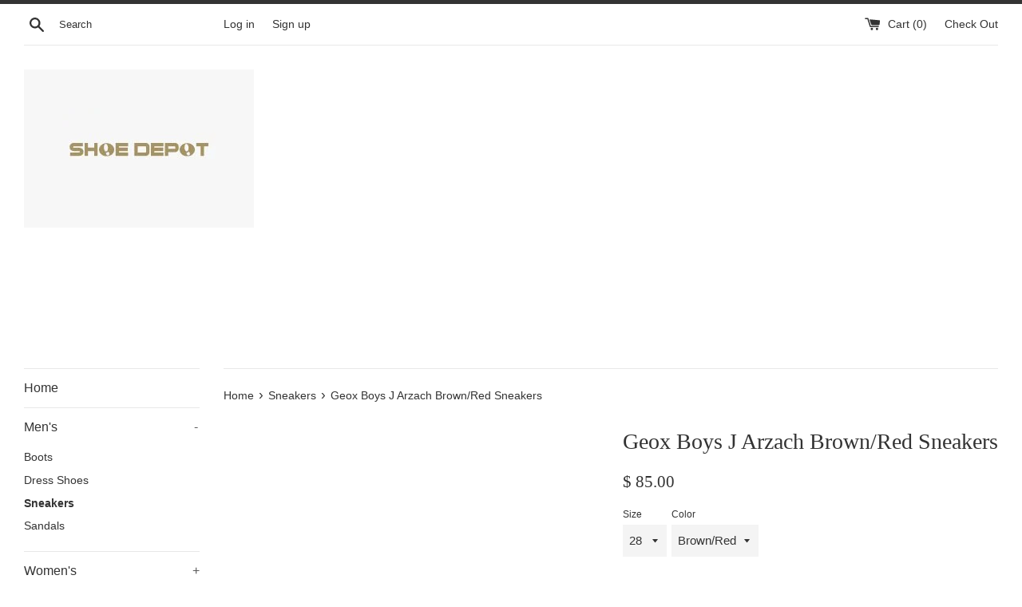

--- FILE ---
content_type: text/html; charset=utf-8
request_url: https://shoeson18.com/collections/sneakers/products/j454aa
body_size: 21971
content:
<!doctype html>
<!--[if IE 9]> <html class="ie9 supports-no-js" lang="en"> <![endif]-->
<!--[if (gt IE 9)|!(IE)]><!--> <html class="supports-no-js" lang="en"> <!--<![endif]-->
<head>
  <meta charset="utf-8">
  <meta http-equiv="X-UA-Compatible" content="IE=edge,chrome=1">
  <meta name="viewport" content="width=device-width,initial-scale=1">
  <meta name="theme-color" content="">
  <link rel="canonical" href="https://shoeson18.com/products/j454aa">

  

  <title>
  Geox Boys J Arzach Brown/Red Sneakers &ndash; Shoe Depot
  </title>

  

  <!-- /snippets/social-meta-tags.liquid -->




<meta property="og:site_name" content="Shoe Depot">
<meta property="og:url" content="https://shoeson18.com/products/j454aa">
<meta property="og:title" content="Geox Boys J Arzach Brown/Red Sneakers">
<meta property="og:type" content="product">
<meta property="og:description" content="Shoe Depot">

  <meta property="og:price:amount" content="85.00">
  <meta property="og:price:currency" content="USD">





<meta name="twitter:card" content="summary_large_image">
<meta name="twitter:title" content="Geox Boys J Arzach Brown/Red Sneakers">
<meta name="twitter:description" content="Shoe Depot">


  <script>
    document.documentElement.className = document.documentElement.className.replace('supports-no-js', 'supports-js');

    var theme = {
      mapStrings: {
        addressError: "Error looking up that address",
        addressNoResults: "No results for that address",
        addressQueryLimit: "You have exceeded the Google API usage limit. Consider upgrading to a \u003ca href=\"https:\/\/developers.google.com\/maps\/premium\/usage-limits\"\u003ePremium Plan\u003c\/a\u003e.",
        authError: "There was a problem authenticating your Google Maps account."
      }
    }
  </script>

  <link href="//shoeson18.com/cdn/shop/t/5/assets/theme.scss.css?v=48637312886342217981695851963" rel="stylesheet" type="text/css" media="all" />

  <!-- Google Fonts -->
  
  

  <script>window.performance && window.performance.mark && window.performance.mark('shopify.content_for_header.start');</script><meta id="shopify-digital-wallet" name="shopify-digital-wallet" content="/8616228/digital_wallets/dialog">
<meta name="shopify-checkout-api-token" content="3abf54552af4f6ee6fce6286d03c4514">
<link rel="alternate" type="application/json+oembed" href="https://shoeson18.com/products/j454aa.oembed">
<script async="async" src="/checkouts/internal/preloads.js?locale=en-US"></script>
<link rel="preconnect" href="https://shop.app" crossorigin="anonymous">
<script async="async" src="https://shop.app/checkouts/internal/preloads.js?locale=en-US&shop_id=8616228" crossorigin="anonymous"></script>
<script id="apple-pay-shop-capabilities" type="application/json">{"shopId":8616228,"countryCode":"US","currencyCode":"USD","merchantCapabilities":["supports3DS"],"merchantId":"gid:\/\/shopify\/Shop\/8616228","merchantName":"Shoe Depot","requiredBillingContactFields":["postalAddress","email"],"requiredShippingContactFields":["postalAddress","email"],"shippingType":"shipping","supportedNetworks":["visa","masterCard","amex","discover","elo","jcb"],"total":{"type":"pending","label":"Shoe Depot","amount":"1.00"},"shopifyPaymentsEnabled":true,"supportsSubscriptions":true}</script>
<script id="shopify-features" type="application/json">{"accessToken":"3abf54552af4f6ee6fce6286d03c4514","betas":["rich-media-storefront-analytics"],"domain":"shoeson18.com","predictiveSearch":true,"shopId":8616228,"locale":"en"}</script>
<script>var Shopify = Shopify || {};
Shopify.shop = "shoeson18.myshopify.com";
Shopify.locale = "en";
Shopify.currency = {"active":"USD","rate":"1.0"};
Shopify.country = "US";
Shopify.theme = {"name":"Simple","id":6655606814,"schema_name":"Simple","schema_version":"3.9.1","theme_store_id":578,"role":"main"};
Shopify.theme.handle = "null";
Shopify.theme.style = {"id":null,"handle":null};
Shopify.cdnHost = "shoeson18.com/cdn";
Shopify.routes = Shopify.routes || {};
Shopify.routes.root = "/";</script>
<script type="module">!function(o){(o.Shopify=o.Shopify||{}).modules=!0}(window);</script>
<script>!function(o){function n(){var o=[];function n(){o.push(Array.prototype.slice.apply(arguments))}return n.q=o,n}var t=o.Shopify=o.Shopify||{};t.loadFeatures=n(),t.autoloadFeatures=n()}(window);</script>
<script>
  window.ShopifyPay = window.ShopifyPay || {};
  window.ShopifyPay.apiHost = "shop.app\/pay";
  window.ShopifyPay.redirectState = null;
</script>
<script id="shop-js-analytics" type="application/json">{"pageType":"product"}</script>
<script defer="defer" async type="module" src="//shoeson18.com/cdn/shopifycloud/shop-js/modules/v2/client.init-shop-cart-sync_CG-L-Qzi.en.esm.js"></script>
<script defer="defer" async type="module" src="//shoeson18.com/cdn/shopifycloud/shop-js/modules/v2/chunk.common_B8yXDTDb.esm.js"></script>
<script type="module">
  await import("//shoeson18.com/cdn/shopifycloud/shop-js/modules/v2/client.init-shop-cart-sync_CG-L-Qzi.en.esm.js");
await import("//shoeson18.com/cdn/shopifycloud/shop-js/modules/v2/chunk.common_B8yXDTDb.esm.js");

  window.Shopify.SignInWithShop?.initShopCartSync?.({"fedCMEnabled":true,"windoidEnabled":true});

</script>
<script>
  window.Shopify = window.Shopify || {};
  if (!window.Shopify.featureAssets) window.Shopify.featureAssets = {};
  window.Shopify.featureAssets['shop-js'] = {"shop-cart-sync":["modules/v2/client.shop-cart-sync_C7TtgCZT.en.esm.js","modules/v2/chunk.common_B8yXDTDb.esm.js"],"shop-button":["modules/v2/client.shop-button_aOcg-RjH.en.esm.js","modules/v2/chunk.common_B8yXDTDb.esm.js"],"init-shop-email-lookup-coordinator":["modules/v2/client.init-shop-email-lookup-coordinator_D-37GF_a.en.esm.js","modules/v2/chunk.common_B8yXDTDb.esm.js"],"init-fed-cm":["modules/v2/client.init-fed-cm_DGh7x7ZX.en.esm.js","modules/v2/chunk.common_B8yXDTDb.esm.js"],"init-windoid":["modules/v2/client.init-windoid_C5PxDKWE.en.esm.js","modules/v2/chunk.common_B8yXDTDb.esm.js"],"shop-toast-manager":["modules/v2/client.shop-toast-manager_BmSBWum3.en.esm.js","modules/v2/chunk.common_B8yXDTDb.esm.js"],"shop-cash-offers":["modules/v2/client.shop-cash-offers_DkchToOx.en.esm.js","modules/v2/chunk.common_B8yXDTDb.esm.js","modules/v2/chunk.modal_dvVUSHam.esm.js"],"init-shop-cart-sync":["modules/v2/client.init-shop-cart-sync_CG-L-Qzi.en.esm.js","modules/v2/chunk.common_B8yXDTDb.esm.js"],"avatar":["modules/v2/client.avatar_BTnouDA3.en.esm.js"],"shop-login-button":["modules/v2/client.shop-login-button_DrVPCwAQ.en.esm.js","modules/v2/chunk.common_B8yXDTDb.esm.js","modules/v2/chunk.modal_dvVUSHam.esm.js"],"pay-button":["modules/v2/client.pay-button_Cw45D1uM.en.esm.js","modules/v2/chunk.common_B8yXDTDb.esm.js"],"init-customer-accounts":["modules/v2/client.init-customer-accounts_BNYsaOzg.en.esm.js","modules/v2/client.shop-login-button_DrVPCwAQ.en.esm.js","modules/v2/chunk.common_B8yXDTDb.esm.js","modules/v2/chunk.modal_dvVUSHam.esm.js"],"checkout-modal":["modules/v2/client.checkout-modal_NoX7b1qq.en.esm.js","modules/v2/chunk.common_B8yXDTDb.esm.js","modules/v2/chunk.modal_dvVUSHam.esm.js"],"init-customer-accounts-sign-up":["modules/v2/client.init-customer-accounts-sign-up_pIEGEpjr.en.esm.js","modules/v2/client.shop-login-button_DrVPCwAQ.en.esm.js","modules/v2/chunk.common_B8yXDTDb.esm.js","modules/v2/chunk.modal_dvVUSHam.esm.js"],"init-shop-for-new-customer-accounts":["modules/v2/client.init-shop-for-new-customer-accounts_BIu2e6le.en.esm.js","modules/v2/client.shop-login-button_DrVPCwAQ.en.esm.js","modules/v2/chunk.common_B8yXDTDb.esm.js","modules/v2/chunk.modal_dvVUSHam.esm.js"],"shop-follow-button":["modules/v2/client.shop-follow-button_B6YY9G4U.en.esm.js","modules/v2/chunk.common_B8yXDTDb.esm.js","modules/v2/chunk.modal_dvVUSHam.esm.js"],"lead-capture":["modules/v2/client.lead-capture_o2hOda6W.en.esm.js","modules/v2/chunk.common_B8yXDTDb.esm.js","modules/v2/chunk.modal_dvVUSHam.esm.js"],"shop-login":["modules/v2/client.shop-login_DA8-MZ-E.en.esm.js","modules/v2/chunk.common_B8yXDTDb.esm.js","modules/v2/chunk.modal_dvVUSHam.esm.js"],"payment-terms":["modules/v2/client.payment-terms_BFsudFhJ.en.esm.js","modules/v2/chunk.common_B8yXDTDb.esm.js","modules/v2/chunk.modal_dvVUSHam.esm.js"]};
</script>
<script id="__st">var __st={"a":8616228,"offset":-18000,"reqid":"fd11dc60-f009-4705-8853-fe4cd22ef221-1767995687","pageurl":"shoeson18.com\/collections\/sneakers\/products\/j454aa","u":"8f518a445da2","p":"product","rtyp":"product","rid":8286184997084};</script>
<script>window.ShopifyPaypalV4VisibilityTracking = true;</script>
<script id="captcha-bootstrap">!function(){'use strict';const t='contact',e='account',n='new_comment',o=[[t,t],['blogs',n],['comments',n],[t,'customer']],c=[[e,'customer_login'],[e,'guest_login'],[e,'recover_customer_password'],[e,'create_customer']],r=t=>t.map((([t,e])=>`form[action*='/${t}']:not([data-nocaptcha='true']) input[name='form_type'][value='${e}']`)).join(','),a=t=>()=>t?[...document.querySelectorAll(t)].map((t=>t.form)):[];function s(){const t=[...o],e=r(t);return a(e)}const i='password',u='form_key',d=['recaptcha-v3-token','g-recaptcha-response','h-captcha-response',i],f=()=>{try{return window.sessionStorage}catch{return}},m='__shopify_v',_=t=>t.elements[u];function p(t,e,n=!1){try{const o=window.sessionStorage,c=JSON.parse(o.getItem(e)),{data:r}=function(t){const{data:e,action:n}=t;return t[m]||n?{data:e,action:n}:{data:t,action:n}}(c);for(const[e,n]of Object.entries(r))t.elements[e]&&(t.elements[e].value=n);n&&o.removeItem(e)}catch(o){console.error('form repopulation failed',{error:o})}}const l='form_type',E='cptcha';function T(t){t.dataset[E]=!0}const w=window,h=w.document,L='Shopify',v='ce_forms',y='captcha';let A=!1;((t,e)=>{const n=(g='f06e6c50-85a8-45c8-87d0-21a2b65856fe',I='https://cdn.shopify.com/shopifycloud/storefront-forms-hcaptcha/ce_storefront_forms_captcha_hcaptcha.v1.5.2.iife.js',D={infoText:'Protected by hCaptcha',privacyText:'Privacy',termsText:'Terms'},(t,e,n)=>{const o=w[L][v],c=o.bindForm;if(c)return c(t,g,e,D).then(n);var r;o.q.push([[t,g,e,D],n]),r=I,A||(h.body.append(Object.assign(h.createElement('script'),{id:'captcha-provider',async:!0,src:r})),A=!0)});var g,I,D;w[L]=w[L]||{},w[L][v]=w[L][v]||{},w[L][v].q=[],w[L][y]=w[L][y]||{},w[L][y].protect=function(t,e){n(t,void 0,e),T(t)},Object.freeze(w[L][y]),function(t,e,n,w,h,L){const[v,y,A,g]=function(t,e,n){const i=e?o:[],u=t?c:[],d=[...i,...u],f=r(d),m=r(i),_=r(d.filter((([t,e])=>n.includes(e))));return[a(f),a(m),a(_),s()]}(w,h,L),I=t=>{const e=t.target;return e instanceof HTMLFormElement?e:e&&e.form},D=t=>v().includes(t);t.addEventListener('submit',(t=>{const e=I(t);if(!e)return;const n=D(e)&&!e.dataset.hcaptchaBound&&!e.dataset.recaptchaBound,o=_(e),c=g().includes(e)&&(!o||!o.value);(n||c)&&t.preventDefault(),c&&!n&&(function(t){try{if(!f())return;!function(t){const e=f();if(!e)return;const n=_(t);if(!n)return;const o=n.value;o&&e.removeItem(o)}(t);const e=Array.from(Array(32),(()=>Math.random().toString(36)[2])).join('');!function(t,e){_(t)||t.append(Object.assign(document.createElement('input'),{type:'hidden',name:u})),t.elements[u].value=e}(t,e),function(t,e){const n=f();if(!n)return;const o=[...t.querySelectorAll(`input[type='${i}']`)].map((({name:t})=>t)),c=[...d,...o],r={};for(const[a,s]of new FormData(t).entries())c.includes(a)||(r[a]=s);n.setItem(e,JSON.stringify({[m]:1,action:t.action,data:r}))}(t,e)}catch(e){console.error('failed to persist form',e)}}(e),e.submit())}));const S=(t,e)=>{t&&!t.dataset[E]&&(n(t,e.some((e=>e===t))),T(t))};for(const o of['focusin','change'])t.addEventListener(o,(t=>{const e=I(t);D(e)&&S(e,y())}));const B=e.get('form_key'),M=e.get(l),P=B&&M;t.addEventListener('DOMContentLoaded',(()=>{const t=y();if(P)for(const e of t)e.elements[l].value===M&&p(e,B);[...new Set([...A(),...v().filter((t=>'true'===t.dataset.shopifyCaptcha))])].forEach((e=>S(e,t)))}))}(h,new URLSearchParams(w.location.search),n,t,e,['guest_login'])})(!0,!0)}();</script>
<script integrity="sha256-4kQ18oKyAcykRKYeNunJcIwy7WH5gtpwJnB7kiuLZ1E=" data-source-attribution="shopify.loadfeatures" defer="defer" src="//shoeson18.com/cdn/shopifycloud/storefront/assets/storefront/load_feature-a0a9edcb.js" crossorigin="anonymous"></script>
<script crossorigin="anonymous" defer="defer" src="//shoeson18.com/cdn/shopifycloud/storefront/assets/shopify_pay/storefront-65b4c6d7.js?v=20250812"></script>
<script data-source-attribution="shopify.dynamic_checkout.dynamic.init">var Shopify=Shopify||{};Shopify.PaymentButton=Shopify.PaymentButton||{isStorefrontPortableWallets:!0,init:function(){window.Shopify.PaymentButton.init=function(){};var t=document.createElement("script");t.src="https://shoeson18.com/cdn/shopifycloud/portable-wallets/latest/portable-wallets.en.js",t.type="module",document.head.appendChild(t)}};
</script>
<script data-source-attribution="shopify.dynamic_checkout.buyer_consent">
  function portableWalletsHideBuyerConsent(e){var t=document.getElementById("shopify-buyer-consent"),n=document.getElementById("shopify-subscription-policy-button");t&&n&&(t.classList.add("hidden"),t.setAttribute("aria-hidden","true"),n.removeEventListener("click",e))}function portableWalletsShowBuyerConsent(e){var t=document.getElementById("shopify-buyer-consent"),n=document.getElementById("shopify-subscription-policy-button");t&&n&&(t.classList.remove("hidden"),t.removeAttribute("aria-hidden"),n.addEventListener("click",e))}window.Shopify?.PaymentButton&&(window.Shopify.PaymentButton.hideBuyerConsent=portableWalletsHideBuyerConsent,window.Shopify.PaymentButton.showBuyerConsent=portableWalletsShowBuyerConsent);
</script>
<script data-source-attribution="shopify.dynamic_checkout.cart.bootstrap">document.addEventListener("DOMContentLoaded",(function(){function t(){return document.querySelector("shopify-accelerated-checkout-cart, shopify-accelerated-checkout")}if(t())Shopify.PaymentButton.init();else{new MutationObserver((function(e,n){t()&&(Shopify.PaymentButton.init(),n.disconnect())})).observe(document.body,{childList:!0,subtree:!0})}}));
</script>
<link id="shopify-accelerated-checkout-styles" rel="stylesheet" media="screen" href="https://shoeson18.com/cdn/shopifycloud/portable-wallets/latest/accelerated-checkout-backwards-compat.css" crossorigin="anonymous">
<style id="shopify-accelerated-checkout-cart">
        #shopify-buyer-consent {
  margin-top: 1em;
  display: inline-block;
  width: 100%;
}

#shopify-buyer-consent.hidden {
  display: none;
}

#shopify-subscription-policy-button {
  background: none;
  border: none;
  padding: 0;
  text-decoration: underline;
  font-size: inherit;
  cursor: pointer;
}

#shopify-subscription-policy-button::before {
  box-shadow: none;
}

      </style>

<script>window.performance && window.performance.mark && window.performance.mark('shopify.content_for_header.end');</script>

  <script src="//shoeson18.com/cdn/shop/t/5/assets/jquery-1.11.0.min.js?v=32460426840832490021511126139" type="text/javascript"></script>
  <script src="//shoeson18.com/cdn/shop/t/5/assets/modernizr.min.js?v=44044439420609591321511126139" type="text/javascript"></script>

  <!--[if (gt IE 9)|!(IE)]><!--><script src="//shoeson18.com/cdn/shop/t/5/assets/lazysizes.min.js?v=71745035489482760341511126139" async="async"></script><!--<![endif]-->
  <!--[if lte IE 9]><script src="//shoeson18.com/cdn/shop/t/5/assets/lazysizes.min.js?v=71745035489482760341511126139"></script><![endif]-->

  
<link href="https://monorail-edge.shopifysvc.com" rel="dns-prefetch">
<script>(function(){if ("sendBeacon" in navigator && "performance" in window) {try {var session_token_from_headers = performance.getEntriesByType('navigation')[0].serverTiming.find(x => x.name == '_s').description;} catch {var session_token_from_headers = undefined;}var session_cookie_matches = document.cookie.match(/_shopify_s=([^;]*)/);var session_token_from_cookie = session_cookie_matches && session_cookie_matches.length === 2 ? session_cookie_matches[1] : "";var session_token = session_token_from_headers || session_token_from_cookie || "";function handle_abandonment_event(e) {var entries = performance.getEntries().filter(function(entry) {return /monorail-edge.shopifysvc.com/.test(entry.name);});if (!window.abandonment_tracked && entries.length === 0) {window.abandonment_tracked = true;var currentMs = Date.now();var navigation_start = performance.timing.navigationStart;var payload = {shop_id: 8616228,url: window.location.href,navigation_start,duration: currentMs - navigation_start,session_token,page_type: "product"};window.navigator.sendBeacon("https://monorail-edge.shopifysvc.com/v1/produce", JSON.stringify({schema_id: "online_store_buyer_site_abandonment/1.1",payload: payload,metadata: {event_created_at_ms: currentMs,event_sent_at_ms: currentMs}}));}}window.addEventListener('pagehide', handle_abandonment_event);}}());</script>
<script id="web-pixels-manager-setup">(function e(e,d,r,n,o){if(void 0===o&&(o={}),!Boolean(null===(a=null===(i=window.Shopify)||void 0===i?void 0:i.analytics)||void 0===a?void 0:a.replayQueue)){var i,a;window.Shopify=window.Shopify||{};var t=window.Shopify;t.analytics=t.analytics||{};var s=t.analytics;s.replayQueue=[],s.publish=function(e,d,r){return s.replayQueue.push([e,d,r]),!0};try{self.performance.mark("wpm:start")}catch(e){}var l=function(){var e={modern:/Edge?\/(1{2}[4-9]|1[2-9]\d|[2-9]\d{2}|\d{4,})\.\d+(\.\d+|)|Firefox\/(1{2}[4-9]|1[2-9]\d|[2-9]\d{2}|\d{4,})\.\d+(\.\d+|)|Chrom(ium|e)\/(9{2}|\d{3,})\.\d+(\.\d+|)|(Maci|X1{2}).+ Version\/(15\.\d+|(1[6-9]|[2-9]\d|\d{3,})\.\d+)([,.]\d+|)( \(\w+\)|)( Mobile\/\w+|) Safari\/|Chrome.+OPR\/(9{2}|\d{3,})\.\d+\.\d+|(CPU[ +]OS|iPhone[ +]OS|CPU[ +]iPhone|CPU IPhone OS|CPU iPad OS)[ +]+(15[._]\d+|(1[6-9]|[2-9]\d|\d{3,})[._]\d+)([._]\d+|)|Android:?[ /-](13[3-9]|1[4-9]\d|[2-9]\d{2}|\d{4,})(\.\d+|)(\.\d+|)|Android.+Firefox\/(13[5-9]|1[4-9]\d|[2-9]\d{2}|\d{4,})\.\d+(\.\d+|)|Android.+Chrom(ium|e)\/(13[3-9]|1[4-9]\d|[2-9]\d{2}|\d{4,})\.\d+(\.\d+|)|SamsungBrowser\/([2-9]\d|\d{3,})\.\d+/,legacy:/Edge?\/(1[6-9]|[2-9]\d|\d{3,})\.\d+(\.\d+|)|Firefox\/(5[4-9]|[6-9]\d|\d{3,})\.\d+(\.\d+|)|Chrom(ium|e)\/(5[1-9]|[6-9]\d|\d{3,})\.\d+(\.\d+|)([\d.]+$|.*Safari\/(?![\d.]+ Edge\/[\d.]+$))|(Maci|X1{2}).+ Version\/(10\.\d+|(1[1-9]|[2-9]\d|\d{3,})\.\d+)([,.]\d+|)( \(\w+\)|)( Mobile\/\w+|) Safari\/|Chrome.+OPR\/(3[89]|[4-9]\d|\d{3,})\.\d+\.\d+|(CPU[ +]OS|iPhone[ +]OS|CPU[ +]iPhone|CPU IPhone OS|CPU iPad OS)[ +]+(10[._]\d+|(1[1-9]|[2-9]\d|\d{3,})[._]\d+)([._]\d+|)|Android:?[ /-](13[3-9]|1[4-9]\d|[2-9]\d{2}|\d{4,})(\.\d+|)(\.\d+|)|Mobile Safari.+OPR\/([89]\d|\d{3,})\.\d+\.\d+|Android.+Firefox\/(13[5-9]|1[4-9]\d|[2-9]\d{2}|\d{4,})\.\d+(\.\d+|)|Android.+Chrom(ium|e)\/(13[3-9]|1[4-9]\d|[2-9]\d{2}|\d{4,})\.\d+(\.\d+|)|Android.+(UC? ?Browser|UCWEB|U3)[ /]?(15\.([5-9]|\d{2,})|(1[6-9]|[2-9]\d|\d{3,})\.\d+)\.\d+|SamsungBrowser\/(5\.\d+|([6-9]|\d{2,})\.\d+)|Android.+MQ{2}Browser\/(14(\.(9|\d{2,})|)|(1[5-9]|[2-9]\d|\d{3,})(\.\d+|))(\.\d+|)|K[Aa][Ii]OS\/(3\.\d+|([4-9]|\d{2,})\.\d+)(\.\d+|)/},d=e.modern,r=e.legacy,n=navigator.userAgent;return n.match(d)?"modern":n.match(r)?"legacy":"unknown"}(),u="modern"===l?"modern":"legacy",c=(null!=n?n:{modern:"",legacy:""})[u],f=function(e){return[e.baseUrl,"/wpm","/b",e.hashVersion,"modern"===e.buildTarget?"m":"l",".js"].join("")}({baseUrl:d,hashVersion:r,buildTarget:u}),m=function(e){var d=e.version,r=e.bundleTarget,n=e.surface,o=e.pageUrl,i=e.monorailEndpoint;return{emit:function(e){var a=e.status,t=e.errorMsg,s=(new Date).getTime(),l=JSON.stringify({metadata:{event_sent_at_ms:s},events:[{schema_id:"web_pixels_manager_load/3.1",payload:{version:d,bundle_target:r,page_url:o,status:a,surface:n,error_msg:t},metadata:{event_created_at_ms:s}}]});if(!i)return console&&console.warn&&console.warn("[Web Pixels Manager] No Monorail endpoint provided, skipping logging."),!1;try{return self.navigator.sendBeacon.bind(self.navigator)(i,l)}catch(e){}var u=new XMLHttpRequest;try{return u.open("POST",i,!0),u.setRequestHeader("Content-Type","text/plain"),u.send(l),!0}catch(e){return console&&console.warn&&console.warn("[Web Pixels Manager] Got an unhandled error while logging to Monorail."),!1}}}}({version:r,bundleTarget:l,surface:e.surface,pageUrl:self.location.href,monorailEndpoint:e.monorailEndpoint});try{o.browserTarget=l,function(e){var d=e.src,r=e.async,n=void 0===r||r,o=e.onload,i=e.onerror,a=e.sri,t=e.scriptDataAttributes,s=void 0===t?{}:t,l=document.createElement("script"),u=document.querySelector("head"),c=document.querySelector("body");if(l.async=n,l.src=d,a&&(l.integrity=a,l.crossOrigin="anonymous"),s)for(var f in s)if(Object.prototype.hasOwnProperty.call(s,f))try{l.dataset[f]=s[f]}catch(e){}if(o&&l.addEventListener("load",o),i&&l.addEventListener("error",i),u)u.appendChild(l);else{if(!c)throw new Error("Did not find a head or body element to append the script");c.appendChild(l)}}({src:f,async:!0,onload:function(){if(!function(){var e,d;return Boolean(null===(d=null===(e=window.Shopify)||void 0===e?void 0:e.analytics)||void 0===d?void 0:d.initialized)}()){var d=window.webPixelsManager.init(e)||void 0;if(d){var r=window.Shopify.analytics;r.replayQueue.forEach((function(e){var r=e[0],n=e[1],o=e[2];d.publishCustomEvent(r,n,o)})),r.replayQueue=[],r.publish=d.publishCustomEvent,r.visitor=d.visitor,r.initialized=!0}}},onerror:function(){return m.emit({status:"failed",errorMsg:"".concat(f," has failed to load")})},sri:function(e){var d=/^sha384-[A-Za-z0-9+/=]+$/;return"string"==typeof e&&d.test(e)}(c)?c:"",scriptDataAttributes:o}),m.emit({status:"loading"})}catch(e){m.emit({status:"failed",errorMsg:(null==e?void 0:e.message)||"Unknown error"})}}})({shopId: 8616228,storefrontBaseUrl: "https://shoeson18.com",extensionsBaseUrl: "https://extensions.shopifycdn.com/cdn/shopifycloud/web-pixels-manager",monorailEndpoint: "https://monorail-edge.shopifysvc.com/unstable/produce_batch",surface: "storefront-renderer",enabledBetaFlags: ["2dca8a86","a0d5f9d2"],webPixelsConfigList: [{"id":"shopify-app-pixel","configuration":"{}","eventPayloadVersion":"v1","runtimeContext":"STRICT","scriptVersion":"0450","apiClientId":"shopify-pixel","type":"APP","privacyPurposes":["ANALYTICS","MARKETING"]},{"id":"shopify-custom-pixel","eventPayloadVersion":"v1","runtimeContext":"LAX","scriptVersion":"0450","apiClientId":"shopify-pixel","type":"CUSTOM","privacyPurposes":["ANALYTICS","MARKETING"]}],isMerchantRequest: false,initData: {"shop":{"name":"Shoe Depot","paymentSettings":{"currencyCode":"USD"},"myshopifyDomain":"shoeson18.myshopify.com","countryCode":"US","storefrontUrl":"https:\/\/shoeson18.com"},"customer":null,"cart":null,"checkout":null,"productVariants":[{"price":{"amount":85.0,"currencyCode":"USD"},"product":{"title":"Geox Boys J Arzach Brown\/Red Sneakers","vendor":"GEOX","id":"8286184997084","untranslatedTitle":"Geox Boys J Arzach Brown\/Red Sneakers","url":"\/products\/j454aa","type":"Boy's Casual Shoes"},"id":"44470053273820","image":null,"sku":"J454AABR25","title":"25 \/ Brown\/Red","untranslatedTitle":"25 \/ Brown\/Red"},{"price":{"amount":85.0,"currencyCode":"USD"},"product":{"title":"Geox Boys J Arzach Brown\/Red Sneakers","vendor":"GEOX","id":"8286184997084","untranslatedTitle":"Geox Boys J Arzach Brown\/Red Sneakers","url":"\/products\/j454aa","type":"Boy's Casual Shoes"},"id":"44470053306588","image":null,"sku":"J454AABR26","title":"26 \/ Brown\/Red","untranslatedTitle":"26 \/ Brown\/Red"},{"price":{"amount":85.0,"currencyCode":"USD"},"product":{"title":"Geox Boys J Arzach Brown\/Red Sneakers","vendor":"GEOX","id":"8286184997084","untranslatedTitle":"Geox Boys J Arzach Brown\/Red Sneakers","url":"\/products\/j454aa","type":"Boy's Casual Shoes"},"id":"44470053339356","image":null,"sku":"J454AABR27","title":"27 \/ Brown\/Red","untranslatedTitle":"27 \/ Brown\/Red"},{"price":{"amount":85.0,"currencyCode":"USD"},"product":{"title":"Geox Boys J Arzach Brown\/Red Sneakers","vendor":"GEOX","id":"8286184997084","untranslatedTitle":"Geox Boys J Arzach Brown\/Red Sneakers","url":"\/products\/j454aa","type":"Boy's Casual Shoes"},"id":"44470053372124","image":null,"sku":"J454AABR28","title":"28 \/ Brown\/Red","untranslatedTitle":"28 \/ Brown\/Red"},{"price":{"amount":85.0,"currencyCode":"USD"},"product":{"title":"Geox Boys J Arzach Brown\/Red Sneakers","vendor":"GEOX","id":"8286184997084","untranslatedTitle":"Geox Boys J Arzach Brown\/Red Sneakers","url":"\/products\/j454aa","type":"Boy's Casual Shoes"},"id":"44470053404892","image":null,"sku":"J454AABR29","title":"29 \/ Brown\/Red","untranslatedTitle":"29 \/ Brown\/Red"},{"price":{"amount":92.0,"currencyCode":"USD"},"product":{"title":"Geox Boys J Arzach Brown\/Red Sneakers","vendor":"GEOX","id":"8286184997084","untranslatedTitle":"Geox Boys J Arzach Brown\/Red Sneakers","url":"\/products\/j454aa","type":"Boy's Casual Shoes"},"id":"44470053437660","image":null,"sku":"J454AABR30","title":"30 \/ Brown\/Red","untranslatedTitle":"30 \/ Brown\/Red"},{"price":{"amount":92.0,"currencyCode":"USD"},"product":{"title":"Geox Boys J Arzach Brown\/Red Sneakers","vendor":"GEOX","id":"8286184997084","untranslatedTitle":"Geox Boys J Arzach Brown\/Red Sneakers","url":"\/products\/j454aa","type":"Boy's Casual Shoes"},"id":"44470053470428","image":null,"sku":"J454AABR31","title":"31 \/ Brown\/Red","untranslatedTitle":"31 \/ Brown\/Red"},{"price":{"amount":92.0,"currencyCode":"USD"},"product":{"title":"Geox Boys J Arzach Brown\/Red Sneakers","vendor":"GEOX","id":"8286184997084","untranslatedTitle":"Geox Boys J Arzach Brown\/Red Sneakers","url":"\/products\/j454aa","type":"Boy's Casual Shoes"},"id":"44470053503196","image":null,"sku":"J454AABR32","title":"32 \/ Brown\/Red","untranslatedTitle":"32 \/ Brown\/Red"},{"price":{"amount":92.0,"currencyCode":"USD"},"product":{"title":"Geox Boys J Arzach Brown\/Red Sneakers","vendor":"GEOX","id":"8286184997084","untranslatedTitle":"Geox Boys J Arzach Brown\/Red Sneakers","url":"\/products\/j454aa","type":"Boy's Casual Shoes"},"id":"44470053535964","image":null,"sku":"J454AABR33","title":"33 \/ Brown\/Red","untranslatedTitle":"33 \/ Brown\/Red"},{"price":{"amount":92.0,"currencyCode":"USD"},"product":{"title":"Geox Boys J Arzach Brown\/Red Sneakers","vendor":"GEOX","id":"8286184997084","untranslatedTitle":"Geox Boys J Arzach Brown\/Red Sneakers","url":"\/products\/j454aa","type":"Boy's Casual Shoes"},"id":"44470053568732","image":null,"sku":"J454AABR34","title":"34 \/ Brown\/Red","untranslatedTitle":"34 \/ Brown\/Red"},{"price":{"amount":92.0,"currencyCode":"USD"},"product":{"title":"Geox Boys J Arzach Brown\/Red Sneakers","vendor":"GEOX","id":"8286184997084","untranslatedTitle":"Geox Boys J Arzach Brown\/Red Sneakers","url":"\/products\/j454aa","type":"Boy's Casual Shoes"},"id":"44470053601500","image":null,"sku":"J454AABR35","title":"35 \/ Brown\/Red","untranslatedTitle":"35 \/ Brown\/Red"},{"price":{"amount":92.0,"currencyCode":"USD"},"product":{"title":"Geox Boys J Arzach Brown\/Red Sneakers","vendor":"GEOX","id":"8286184997084","untranslatedTitle":"Geox Boys J Arzach Brown\/Red Sneakers","url":"\/products\/j454aa","type":"Boy's Casual Shoes"},"id":"44470053634268","image":null,"sku":"J454AABR36","title":"36 \/ Brown\/Red","untranslatedTitle":"36 \/ Brown\/Red"},{"price":{"amount":92.0,"currencyCode":"USD"},"product":{"title":"Geox Boys J Arzach Brown\/Red Sneakers","vendor":"GEOX","id":"8286184997084","untranslatedTitle":"Geox Boys J Arzach Brown\/Red Sneakers","url":"\/products\/j454aa","type":"Boy's Casual Shoes"},"id":"44470053667036","image":null,"sku":"J454AABR37","title":"37 \/ Brown\/Red","untranslatedTitle":"37 \/ Brown\/Red"},{"price":{"amount":92.0,"currencyCode":"USD"},"product":{"title":"Geox Boys J Arzach Brown\/Red Sneakers","vendor":"GEOX","id":"8286184997084","untranslatedTitle":"Geox Boys J Arzach Brown\/Red Sneakers","url":"\/products\/j454aa","type":"Boy's Casual Shoes"},"id":"44470053699804","image":null,"sku":"J454AABR38","title":"38 \/ Brown\/Red","untranslatedTitle":"38 \/ Brown\/Red"}],"purchasingCompany":null},},"https://shoeson18.com/cdn","7cecd0b6w90c54c6cpe92089d5m57a67346",{"modern":"","legacy":""},{"shopId":"8616228","storefrontBaseUrl":"https:\/\/shoeson18.com","extensionBaseUrl":"https:\/\/extensions.shopifycdn.com\/cdn\/shopifycloud\/web-pixels-manager","surface":"storefront-renderer","enabledBetaFlags":"[\"2dca8a86\", \"a0d5f9d2\"]","isMerchantRequest":"false","hashVersion":"7cecd0b6w90c54c6cpe92089d5m57a67346","publish":"custom","events":"[[\"page_viewed\",{}],[\"product_viewed\",{\"productVariant\":{\"price\":{\"amount\":85.0,\"currencyCode\":\"USD\"},\"product\":{\"title\":\"Geox Boys J Arzach Brown\/Red Sneakers\",\"vendor\":\"GEOX\",\"id\":\"8286184997084\",\"untranslatedTitle\":\"Geox Boys J Arzach Brown\/Red Sneakers\",\"url\":\"\/products\/j454aa\",\"type\":\"Boy's Casual Shoes\"},\"id\":\"44470053372124\",\"image\":null,\"sku\":\"J454AABR28\",\"title\":\"28 \/ Brown\/Red\",\"untranslatedTitle\":\"28 \/ Brown\/Red\"}}]]"});</script><script>
  window.ShopifyAnalytics = window.ShopifyAnalytics || {};
  window.ShopifyAnalytics.meta = window.ShopifyAnalytics.meta || {};
  window.ShopifyAnalytics.meta.currency = 'USD';
  var meta = {"product":{"id":8286184997084,"gid":"gid:\/\/shopify\/Product\/8286184997084","vendor":"GEOX","type":"Boy's Casual Shoes","handle":"j454aa","variants":[{"id":44470053273820,"price":8500,"name":"Geox Boys J Arzach Brown\/Red Sneakers - 25 \/ Brown\/Red","public_title":"25 \/ Brown\/Red","sku":"J454AABR25"},{"id":44470053306588,"price":8500,"name":"Geox Boys J Arzach Brown\/Red Sneakers - 26 \/ Brown\/Red","public_title":"26 \/ Brown\/Red","sku":"J454AABR26"},{"id":44470053339356,"price":8500,"name":"Geox Boys J Arzach Brown\/Red Sneakers - 27 \/ Brown\/Red","public_title":"27 \/ Brown\/Red","sku":"J454AABR27"},{"id":44470053372124,"price":8500,"name":"Geox Boys J Arzach Brown\/Red Sneakers - 28 \/ Brown\/Red","public_title":"28 \/ Brown\/Red","sku":"J454AABR28"},{"id":44470053404892,"price":8500,"name":"Geox Boys J Arzach Brown\/Red Sneakers - 29 \/ Brown\/Red","public_title":"29 \/ Brown\/Red","sku":"J454AABR29"},{"id":44470053437660,"price":9200,"name":"Geox Boys J Arzach Brown\/Red Sneakers - 30 \/ Brown\/Red","public_title":"30 \/ Brown\/Red","sku":"J454AABR30"},{"id":44470053470428,"price":9200,"name":"Geox Boys J Arzach Brown\/Red Sneakers - 31 \/ Brown\/Red","public_title":"31 \/ Brown\/Red","sku":"J454AABR31"},{"id":44470053503196,"price":9200,"name":"Geox Boys J Arzach Brown\/Red Sneakers - 32 \/ Brown\/Red","public_title":"32 \/ Brown\/Red","sku":"J454AABR32"},{"id":44470053535964,"price":9200,"name":"Geox Boys J Arzach Brown\/Red Sneakers - 33 \/ Brown\/Red","public_title":"33 \/ Brown\/Red","sku":"J454AABR33"},{"id":44470053568732,"price":9200,"name":"Geox Boys J Arzach Brown\/Red Sneakers - 34 \/ Brown\/Red","public_title":"34 \/ Brown\/Red","sku":"J454AABR34"},{"id":44470053601500,"price":9200,"name":"Geox Boys J Arzach Brown\/Red Sneakers - 35 \/ Brown\/Red","public_title":"35 \/ Brown\/Red","sku":"J454AABR35"},{"id":44470053634268,"price":9200,"name":"Geox Boys J Arzach Brown\/Red Sneakers - 36 \/ Brown\/Red","public_title":"36 \/ Brown\/Red","sku":"J454AABR36"},{"id":44470053667036,"price":9200,"name":"Geox Boys J Arzach Brown\/Red Sneakers - 37 \/ Brown\/Red","public_title":"37 \/ Brown\/Red","sku":"J454AABR37"},{"id":44470053699804,"price":9200,"name":"Geox Boys J Arzach Brown\/Red Sneakers - 38 \/ Brown\/Red","public_title":"38 \/ Brown\/Red","sku":"J454AABR38"}],"remote":false},"page":{"pageType":"product","resourceType":"product","resourceId":8286184997084,"requestId":"fd11dc60-f009-4705-8853-fe4cd22ef221-1767995687"}};
  for (var attr in meta) {
    window.ShopifyAnalytics.meta[attr] = meta[attr];
  }
</script>
<script class="analytics">
  (function () {
    var customDocumentWrite = function(content) {
      var jquery = null;

      if (window.jQuery) {
        jquery = window.jQuery;
      } else if (window.Checkout && window.Checkout.$) {
        jquery = window.Checkout.$;
      }

      if (jquery) {
        jquery('body').append(content);
      }
    };

    var hasLoggedConversion = function(token) {
      if (token) {
        return document.cookie.indexOf('loggedConversion=' + token) !== -1;
      }
      return false;
    }

    var setCookieIfConversion = function(token) {
      if (token) {
        var twoMonthsFromNow = new Date(Date.now());
        twoMonthsFromNow.setMonth(twoMonthsFromNow.getMonth() + 2);

        document.cookie = 'loggedConversion=' + token + '; expires=' + twoMonthsFromNow;
      }
    }

    var trekkie = window.ShopifyAnalytics.lib = window.trekkie = window.trekkie || [];
    if (trekkie.integrations) {
      return;
    }
    trekkie.methods = [
      'identify',
      'page',
      'ready',
      'track',
      'trackForm',
      'trackLink'
    ];
    trekkie.factory = function(method) {
      return function() {
        var args = Array.prototype.slice.call(arguments);
        args.unshift(method);
        trekkie.push(args);
        return trekkie;
      };
    };
    for (var i = 0; i < trekkie.methods.length; i++) {
      var key = trekkie.methods[i];
      trekkie[key] = trekkie.factory(key);
    }
    trekkie.load = function(config) {
      trekkie.config = config || {};
      trekkie.config.initialDocumentCookie = document.cookie;
      var first = document.getElementsByTagName('script')[0];
      var script = document.createElement('script');
      script.type = 'text/javascript';
      script.onerror = function(e) {
        var scriptFallback = document.createElement('script');
        scriptFallback.type = 'text/javascript';
        scriptFallback.onerror = function(error) {
                var Monorail = {
      produce: function produce(monorailDomain, schemaId, payload) {
        var currentMs = new Date().getTime();
        var event = {
          schema_id: schemaId,
          payload: payload,
          metadata: {
            event_created_at_ms: currentMs,
            event_sent_at_ms: currentMs
          }
        };
        return Monorail.sendRequest("https://" + monorailDomain + "/v1/produce", JSON.stringify(event));
      },
      sendRequest: function sendRequest(endpointUrl, payload) {
        // Try the sendBeacon API
        if (window && window.navigator && typeof window.navigator.sendBeacon === 'function' && typeof window.Blob === 'function' && !Monorail.isIos12()) {
          var blobData = new window.Blob([payload], {
            type: 'text/plain'
          });

          if (window.navigator.sendBeacon(endpointUrl, blobData)) {
            return true;
          } // sendBeacon was not successful

        } // XHR beacon

        var xhr = new XMLHttpRequest();

        try {
          xhr.open('POST', endpointUrl);
          xhr.setRequestHeader('Content-Type', 'text/plain');
          xhr.send(payload);
        } catch (e) {
          console.log(e);
        }

        return false;
      },
      isIos12: function isIos12() {
        return window.navigator.userAgent.lastIndexOf('iPhone; CPU iPhone OS 12_') !== -1 || window.navigator.userAgent.lastIndexOf('iPad; CPU OS 12_') !== -1;
      }
    };
    Monorail.produce('monorail-edge.shopifysvc.com',
      'trekkie_storefront_load_errors/1.1',
      {shop_id: 8616228,
      theme_id: 6655606814,
      app_name: "storefront",
      context_url: window.location.href,
      source_url: "//shoeson18.com/cdn/s/trekkie.storefront.05c509f133afcfb9f2a8aef7ef881fd109f9b92e.min.js"});

        };
        scriptFallback.async = true;
        scriptFallback.src = '//shoeson18.com/cdn/s/trekkie.storefront.05c509f133afcfb9f2a8aef7ef881fd109f9b92e.min.js';
        first.parentNode.insertBefore(scriptFallback, first);
      };
      script.async = true;
      script.src = '//shoeson18.com/cdn/s/trekkie.storefront.05c509f133afcfb9f2a8aef7ef881fd109f9b92e.min.js';
      first.parentNode.insertBefore(script, first);
    };
    trekkie.load(
      {"Trekkie":{"appName":"storefront","development":false,"defaultAttributes":{"shopId":8616228,"isMerchantRequest":null,"themeId":6655606814,"themeCityHash":"2005726103222413796","contentLanguage":"en","currency":"USD","eventMetadataId":"05ca5476-f218-43ec-ace9-27702abce0a4"},"isServerSideCookieWritingEnabled":true,"monorailRegion":"shop_domain","enabledBetaFlags":["65f19447"]},"Session Attribution":{},"S2S":{"facebookCapiEnabled":false,"source":"trekkie-storefront-renderer","apiClientId":580111}}
    );

    var loaded = false;
    trekkie.ready(function() {
      if (loaded) return;
      loaded = true;

      window.ShopifyAnalytics.lib = window.trekkie;

      var originalDocumentWrite = document.write;
      document.write = customDocumentWrite;
      try { window.ShopifyAnalytics.merchantGoogleAnalytics.call(this); } catch(error) {};
      document.write = originalDocumentWrite;

      window.ShopifyAnalytics.lib.page(null,{"pageType":"product","resourceType":"product","resourceId":8286184997084,"requestId":"fd11dc60-f009-4705-8853-fe4cd22ef221-1767995687","shopifyEmitted":true});

      var match = window.location.pathname.match(/checkouts\/(.+)\/(thank_you|post_purchase)/)
      var token = match? match[1]: undefined;
      if (!hasLoggedConversion(token)) {
        setCookieIfConversion(token);
        window.ShopifyAnalytics.lib.track("Viewed Product",{"currency":"USD","variantId":44470053273820,"productId":8286184997084,"productGid":"gid:\/\/shopify\/Product\/8286184997084","name":"Geox Boys J Arzach Brown\/Red Sneakers - 25 \/ Brown\/Red","price":"85.00","sku":"J454AABR25","brand":"GEOX","variant":"25 \/ Brown\/Red","category":"Boy's Casual Shoes","nonInteraction":true,"remote":false},undefined,undefined,{"shopifyEmitted":true});
      window.ShopifyAnalytics.lib.track("monorail:\/\/trekkie_storefront_viewed_product\/1.1",{"currency":"USD","variantId":44470053273820,"productId":8286184997084,"productGid":"gid:\/\/shopify\/Product\/8286184997084","name":"Geox Boys J Arzach Brown\/Red Sneakers - 25 \/ Brown\/Red","price":"85.00","sku":"J454AABR25","brand":"GEOX","variant":"25 \/ Brown\/Red","category":"Boy's Casual Shoes","nonInteraction":true,"remote":false,"referer":"https:\/\/shoeson18.com\/collections\/sneakers\/products\/j454aa"});
      }
    });


        var eventsListenerScript = document.createElement('script');
        eventsListenerScript.async = true;
        eventsListenerScript.src = "//shoeson18.com/cdn/shopifycloud/storefront/assets/shop_events_listener-3da45d37.js";
        document.getElementsByTagName('head')[0].appendChild(eventsListenerScript);

})();</script>
<script
  defer
  src="https://shoeson18.com/cdn/shopifycloud/perf-kit/shopify-perf-kit-3.0.3.min.js"
  data-application="storefront-renderer"
  data-shop-id="8616228"
  data-render-region="gcp-us-central1"
  data-page-type="product"
  data-theme-instance-id="6655606814"
  data-theme-name="Simple"
  data-theme-version="3.9.1"
  data-monorail-region="shop_domain"
  data-resource-timing-sampling-rate="10"
  data-shs="true"
  data-shs-beacon="true"
  data-shs-export-with-fetch="true"
  data-shs-logs-sample-rate="1"
  data-shs-beacon-endpoint="https://shoeson18.com/api/collect"
></script>
</head>

<body id="geox-boys-j-arzach-brown-red-sneakers" class="template-product">

  <a class="in-page-link visually-hidden skip-link" href="#MainContent">Skip to content</a>

  <div id="shopify-section-header" class="shopify-section">
  <div class="page-border"></div>





  <style>
    .site-header__logo {
      width: 500px;
    }
    #HeaderLogoWrapper {
      max-width: 500px !important;
    }
  </style>


<div class="site-wrapper">
  <div class="top-bar grid">

    <div class="grid__item medium-up--one-fifth small--one-half">
      <div class="top-bar__search">
        <a href="/search" class="medium-up--hide">
          <svg aria-hidden="true" focusable="false" role="presentation" class="icon icon-search" viewBox="0 0 20 20"><path fill="#444" d="M18.64 17.02l-5.31-5.31c.81-1.08 1.26-2.43 1.26-3.87C14.5 4.06 11.44 1 7.75 1S1 4.06 1 7.75s3.06 6.75 6.75 6.75c1.44 0 2.79-.45 3.87-1.26l5.31 5.31c.45.45 1.26.54 1.71.09.45-.36.45-1.17 0-1.62zM3.25 7.75c0-2.52 1.98-4.5 4.5-4.5s4.5 1.98 4.5 4.5-1.98 4.5-4.5 4.5-4.5-1.98-4.5-4.5z"/></svg>
        </a>
        <form action="/search" method="get" class="search-bar small--hide" role="search">
          
          <button type="submit" class="search-bar__submit">
            <svg aria-hidden="true" focusable="false" role="presentation" class="icon icon-search" viewBox="0 0 20 20"><path fill="#444" d="M18.64 17.02l-5.31-5.31c.81-1.08 1.26-2.43 1.26-3.87C14.5 4.06 11.44 1 7.75 1S1 4.06 1 7.75s3.06 6.75 6.75 6.75c1.44 0 2.79-.45 3.87-1.26l5.31 5.31c.45.45 1.26.54 1.71.09.45-.36.45-1.17 0-1.62zM3.25 7.75c0-2.52 1.98-4.5 4.5-4.5s4.5 1.98 4.5 4.5-1.98 4.5-4.5 4.5-4.5-1.98-4.5-4.5z"/></svg>
            <span class="icon__fallback-text">Search</span>
          </button>
          <input type="search" name="q" class="search-bar__input" value="" placeholder="Search" aria-label="Search">
        </form>
      </div>
    </div>

    
      <div class="grid__item medium-up--two-fifths small--hide">
        <span class="customer-links small--hide">
          
            <a href="https://shoeson18.com/customer_authentication/redirect?locale=en&amp;region_country=US" id="customer_login_link">Log in</a>
            <span class="vertical-divider"></span>
            <a href="https://shopify.com/8616228/account?locale=en" id="customer_register_link">Sign up</a>
          
        </span>
      </div>
    

    <div class="grid__item  medium-up--two-fifths  small--one-half text-right">
      <a href="/cart" class="site-header__cart">
        <svg aria-hidden="true" focusable="false" role="presentation" class="icon icon-cart" viewBox="0 0 20 20"><path fill="#444" d="M18.936 5.564c-.144-.175-.35-.207-.55-.207h-.003L6.774 4.286c-.272 0-.417.089-.491.18-.079.096-.16.263-.094.585l2.016 5.705c.163.407.642.673 1.068.673h8.401c.433 0 .854-.285.941-.725l.484-4.571c.045-.221-.015-.388-.163-.567z"/><path fill="#444" d="M17.107 12.5H7.659L4.98 4.117l-.362-1.059c-.138-.401-.292-.559-.695-.559H.924c-.411 0-.748.303-.748.714s.337.714.748.714h2.413l3.002 9.48c.126.38.295.52.942.52h9.825c.411 0 .748-.303.748-.714s-.336-.714-.748-.714zM10.424 16.23a1.498 1.498 0 1 1-2.997 0 1.498 1.498 0 0 1 2.997 0zM16.853 16.23a1.498 1.498 0 1 1-2.997 0 1.498 1.498 0 0 1 2.997 0z"/></svg>
        <span class="small--hide">
          Cart
          (<span id="CartCount">0</span>)
        </span>
      </a>
      <span class="vertical-divider small--hide"></span>
      <a href="/cart" class="site-header__cart small--hide">
        Check Out
      </a>
    </div>
  </div>

  <hr class="small--hide hr--border">

  <header class="site-header grid medium-up--grid--table" role="banner">
    <div class="grid__item small--text-center">
      <div itemscope itemtype="http://schema.org/Organization">
        

        <style>
  
  
  
    #HeaderLogo {
      max-width: 288px;
      max-height: 198px;
    }
    #HeaderLogoWrapper {
      max-width: 288px;
    }
  

  
</style>


        
          <div id="HeaderLogoWrapper" class="supports-js">
            <a href="/" itemprop="url" style="padding-top:68.75%; display: block;">
              <img id="HeaderLogo"
                   class="lazyload"
                   src="//shoeson18.com/cdn/shop/files/WhatsApp_Image_2023-09-28_at_3.52.07_PM_150x150.jpg?v=1695931728"
                   data-src="//shoeson18.com/cdn/shop/files/WhatsApp_Image_2023-09-28_at_3.52.07_PM_{width}x.jpg?v=1695931728"
                   data-widths="[180, 360, 540, 720, 900, 1080, 1296, 1512, 1728, 2048]"
                   data-aspectratio=""
                   data-sizes="auto"
                   alt="Shoe Depot"
                   itemprop="logo">
            </a>
          </div>
          <noscript>
            
            <a href="/" itemprop="url">
              <img class="site-header__logo" src="//shoeson18.com/cdn/shop/files/WhatsApp_Image_2023-09-28_at_3.52.07_PM_500x.jpg?v=1695931728"
              srcset="//shoeson18.com/cdn/shop/files/WhatsApp_Image_2023-09-28_at_3.52.07_PM_500x.jpg?v=1695931728 1x, //shoeson18.com/cdn/shop/files/WhatsApp_Image_2023-09-28_at_3.52.07_PM_500x@2x.jpg?v=1695931728 2x"
              alt="Shoe Depot"
              itemprop="logo">
            </a>
          </noscript>
          
        
      </div>
    </div>
    
  </header>
</div>


</div>

    

  <div class="site-wrapper">

    <div class="grid">

      <div id="shopify-section-sidebar" class="shopify-section"><div data-section-id="sidebar" data-section-type="sidebar-section">
  <nav class="grid__item small--text-center medium-up--one-fifth" role="navigation">
    <hr class="hr--small medium-up--hide">
    <button id="ToggleMobileMenu" class="mobile-menu-icon medium-up--hide" aria-haspopup="true" aria-owns="SiteNav">
      <span class="line"></span>
      <span class="line"></span>
      <span class="line"></span>
      <span class="line"></span>
      <span class="icon__fallback-text">Menu</span>
    </button>
    <div id="SiteNav" class="site-nav" role="menu">
      <ul class="list--nav">
        
          
          
            <li class="site-nav__element ">
              <a href="/" class="site-nav__link">Home</a>
            </li>
          
        
          
          
            <li class="site-nav--has-submenu site-nav__element">
              <button class="site-nav__link btn--link site-nav__expand hidden" aria-expanded="false" aria-controls="Collapsible2">
                Men's
                <span>+</span>
              </button>
              <button class="site-nav__link btn--link site-nav__collapse" aria-expanded="true" aria-controls="Collapsible2">
                Men's
                <span>-</span>
              </button>
              <ul id="Collapsible2" class="site-nav__submenu site-nav__submenu--expanded" aria-hidden="false">
                
                  <li class="">
                    <a href="/collections/boots" class="site-nav__link">Boots</a>
                  </li>
                
                  <li class="">
                    <a href="/collections/mens-dress-shoes" class="site-nav__link">Dress Shoes</a>
                  </li>
                
                  <li class=" site-nav--active ">
                    <a href="/collections/sneakers" class="site-nav__link">Sneakers</a>
                  </li>
                
                  <li class="">
                    <a href="/collections/mens-sandals" class="site-nav__link">Sandals</a>
                  </li>
                
              </ul>
            </li>
          
        
          
          
            <li class="site-nav--has-submenu site-nav__element">
              <button class="site-nav__link btn--link site-nav__expand hidden" aria-expanded="false" aria-controls="Collapsible3">
                Women's
                <span>+</span>
              </button>
              <button class="site-nav__link btn--link site-nav__collapse" aria-expanded="true" aria-controls="Collapsible3">
                Women's
                <span>-</span>
              </button>
              <ul id="Collapsible3" class="site-nav__submenu site-nav__submenu--expanded" aria-hidden="false">
                
                  <li class="">
                    <a href="/collections/womens-sneakers-shoes" class="site-nav__link">Sneakers</a>
                  </li>
                
                  <li class="">
                    <a href="/collections/womens-sneakers-shoes" class="site-nav__link">Sandals</a>
                  </li>
                
              </ul>
            </li>
          
        
          
          
            <li class="site-nav__element ">
              <a href="/collections/boys" class="site-nav__link">Children's</a>
            </li>
          
        
        
          
            <li>
              <a href="/account/login" class="site-nav__link site-nav--account medium-up--hide">Log in</a>
            </li>
            <li>
              <a href="/account/register" class="site-nav__link site-nav--account medium-up--hide">Sign up</a>
            </li>
          
        
      </ul>
      <ul class="list--inline social-links">
        
        
        
        
        
        
        
        
        
        
        
      </ul>
    </div>
    <hr class="medium-up--hide hr--small ">
  </nav>
</div>


</div>

      <main class="main-content grid__item medium-up--four-fifths" id="MainContent" role="main">
        
          <hr class="hr--border-top small--hide">
        
        
          
<nav class="breadcrumb-nav small--text-center" aria-label="You are here">
  <span itemscope itemtype="http://data-vocabulary.org/Breadcrumb">
    <a href="/" itemprop="url" title="Back to the frontpage">
      <span itemprop="title">Home</span>
    </a>
    <span class="breadcrumb-nav__separator" aria-hidden="true">›</span>
  </span>
  
    
      <span itemscope itemtype="http://data-vocabulary.org/Breadcrumb">
        <a href="/collections/sneakers" itemprop="url">
          <span itemprop="title">Sneakers</span>
        </a>
        <span class="breadcrumb-nav__separator" aria-hidden="true">›</span>
      </span>
    
    Geox Boys J Arzach Brown/Red Sneakers
  
</nav>

        
        

<div id="shopify-section-product-template" class="shopify-section"><!-- /templates/product.liquid -->
<div itemscope itemtype="http://schema.org/Product" id="ProductSection" data-section-id="product-template" data-section-type="product-template" data-image-zoom-type="zoom-in" data-show-extra-tab="true" data-extra-tab-content="frontpage" data-cart-enable-ajax="true" data-enable-history-state="true">

  <meta itemprop="name" content="Geox Boys J Arzach Brown/Red Sneakers">
  <meta itemprop="url" content="https://shoeson18.com/products/j454aa">
  <meta itemprop="image" content="//shoeson18.com/cdn/shopifycloud/storefront/assets/no-image-2048-a2addb12_grande.gif">

  
  
<div class="grid product-single">

    <div class="grid__item medium-up--one-half">
      

      <noscript>
        <img src="//shoeson18.com/cdn/shopifycloud/storefront/assets/no-image-2048-a2addb12_grande.gif" alt="">
      </noscript>

      

      
    </div>

    <div class="grid__item medium-up--one-half medium-up--push-one-half">
      <div class="product-single__meta small--text-center">
        <h1 class="product-single__title" itemprop="name">Geox Boys J Arzach Brown/Red Sneakers</h1>

        

        <div itemprop="offers" itemscope itemtype="http://schema.org/Offer">
          <meta itemprop="priceCurrency" content="USD">

          <link itemprop="availability" href="http://schema.org/InStock">

          <p class="product-single__prices">
            
              <span class="visually-hidden">Regular price</span>
            
            <span id="ProductPrice" class="product-single__price" itemprop="price" content="85.0">
              $ 85.00
            </span>

            
          </p>

          <form action="/cart/add" method="post" enctype="multipart/form-data" class="product-form">
            <select name="id" id="ProductSelect-product-template" class="product-single__variants">
              
                
                  <option disabled="disabled">
                    25 / Brown/Red - Sold Out
                  </option>
                
              
                
                  <option disabled="disabled">
                    26 / Brown/Red - Sold Out
                  </option>
                
              
                
                  <option disabled="disabled">
                    27 / Brown/Red - Sold Out
                  </option>
                
              
                
                  <option  selected="selected"  data-sku="J454AABR28" value="44470053372124">28 / Brown/Red - $ 85.00 USD</option>
                
              
                
                  <option  data-sku="J454AABR29" value="44470053404892">29 / Brown/Red - $ 85.00 USD</option>
                
              
                
                  <option  data-sku="J454AABR30" value="44470053437660">30 / Brown/Red - $ 92.00 USD</option>
                
              
                
                  <option  data-sku="J454AABR31" value="44470053470428">31 / Brown/Red - $ 92.00 USD</option>
                
              
                
                  <option disabled="disabled">
                    32 / Brown/Red - Sold Out
                  </option>
                
              
                
                  <option  data-sku="J454AABR33" value="44470053535964">33 / Brown/Red - $ 92.00 USD</option>
                
              
                
                  <option disabled="disabled">
                    34 / Brown/Red - Sold Out
                  </option>
                
              
                
                  <option  data-sku="J454AABR35" value="44470053601500">35 / Brown/Red - $ 92.00 USD</option>
                
              
                
                  <option  data-sku="J454AABR36" value="44470053634268">36 / Brown/Red - $ 92.00 USD</option>
                
              
                
                  <option disabled="disabled">
                    37 / Brown/Red - Sold Out
                  </option>
                
              
                
                  <option disabled="disabled">
                    38 / Brown/Red - Sold Out
                  </option>
                
              
            </select>

            

            <div class="product-single__cart-submit-wrapper">
              <button type="submit" name="add" id="AddToCart" class="btn product-single__cart-submit btn--secondary">
                <span id="AddToCartText">Add to Cart</span>
              </button>
            </div>

          </form>

        </div>

        

        
          <!-- /snippets/social-sharing.liquid -->
<div class="social-sharing" data-permalink="">
  
    <a target="_blank" href="//www.facebook.com/sharer.php?u=https://shoeson18.com/products/j454aa" class="social-sharing__link" title="Share on Facebook">
      <svg aria-hidden="true" focusable="false" role="presentation" class="icon icon-facebook" viewBox="0 0 20 20"><path fill="#444" d="M18.05.811q.439 0 .744.305t.305.744v16.637q0 .439-.305.744t-.744.305h-4.732v-7.221h2.415l.342-2.854h-2.757v-1.83q0-.659.293-1t1.073-.342h1.488V3.762q-.976-.098-2.171-.098-1.634 0-2.635.964t-1 2.72V9.47H7.951v2.854h2.415v7.221H1.413q-.439 0-.744-.305t-.305-.744V1.859q0-.439.305-.744T1.413.81H18.05z"/></svg>
      <span aria-hidden="true">Share</span>
      <span class="visually-hidden">Share on Facebook</span>
    </a>
  

  
    <a target="_blank" href="//twitter.com/share?text=Geox%20Boys%20J%20Arzach%20Brown/Red%20Sneakers&amp;url=https://shoeson18.com/products/j454aa" class="social-sharing__link" title="Tweet on Twitter">
      <svg aria-hidden="true" focusable="false" role="presentation" class="icon icon-twitter" viewBox="0 0 20 20"><path fill="#444" d="M19.551 4.208q-.815 1.202-1.956 2.038 0 .082.02.255t.02.255q0 1.589-.469 3.179t-1.426 3.036-2.272 2.567-3.158 1.793-3.963.672q-3.301 0-6.031-1.773.571.041.937.041 2.751 0 4.911-1.671-1.284-.02-2.292-.784T2.456 11.85q.346.082.754.082.55 0 1.039-.163-1.365-.285-2.262-1.365T1.09 7.918v-.041q.774.408 1.773.448-.795-.53-1.263-1.396t-.469-1.864q0-1.019.509-1.997 1.487 1.854 3.596 2.924T9.81 7.184q-.143-.509-.143-.897 0-1.63 1.161-2.781t2.832-1.151q.815 0 1.569.326t1.284.917q1.345-.265 2.506-.958-.428 1.386-1.732 2.18 1.243-.163 2.262-.611z"/></svg>
      <span aria-hidden="true">Tweet</span>
      <span class="visually-hidden">Tweet on Twitter</span>
    </a>
  

  
    <a target="_blank" href="//pinterest.com/pin/create/button/?url=https://shoeson18.com/products/j454aa&amp;media=//shoeson18.com/cdn/shopifycloud/storefront/assets/no-image-2048-a2addb12_1024x1024.gif&amp;description=Geox%20Boys%20J%20Arzach%20Brown/Red%20Sneakers" class="social-sharing__link" title="Pin on Pinterest">
      <svg aria-hidden="true" focusable="false" role="presentation" class="icon icon-pinterest" viewBox="0 0 20 20"><path fill="#444" d="M9.958.811q1.903 0 3.635.744t2.988 2 2 2.988.744 3.635q0 2.537-1.256 4.696t-3.415 3.415-4.696 1.256q-1.39 0-2.659-.366.707-1.147.951-2.025l.659-2.561q.244.463.903.817t1.39.354q1.464 0 2.622-.842t1.793-2.305.634-3.293q0-2.171-1.671-3.769t-4.257-1.598q-1.586 0-2.903.537T5.298 5.897 4.066 7.775t-.427 2.037q0 1.268.476 2.22t1.427 1.342q.171.073.293.012t.171-.232q.171-.61.195-.756.098-.268-.122-.512-.634-.707-.634-1.83 0-1.854 1.281-3.183t3.354-1.329q1.83 0 2.854 1t1.025 2.61q0 1.342-.366 2.476t-1.049 1.817-1.561.683q-.732 0-1.195-.537t-.293-1.269q.098-.342.256-.878t.268-.915.207-.817.098-.732q0-.61-.317-1t-.927-.39q-.756 0-1.269.695t-.512 1.744q0 .39.061.756t.134.537l.073.171q-1 4.342-1.22 5.098-.195.927-.146 2.171-2.513-1.122-4.062-3.44T.59 10.177q0-3.879 2.744-6.623T9.957.81z"/></svg>
      <span aria-hidden="true">Pin it</span>
      <span class="visually-hidden">Pin on Pinterest</span>
    </a>
  
</div>

        
      </div>
    </div>

  </div>

  

  

  





  <section class="related-products">
    <hr>
    <h2 class="section-header__title h3">You might also like</h2>
    <div class="grid grid--uniform">
      
      
      
        
          
            










<div class="product grid__item medium-up--one-third small--one-half slide-up-animation animated" role="listitem">
  
    <div class="supports-js" style="max-width: 1129px; margin: 0 auto;">
      <a href="/collections/sneakers/products/j-nebcup-boys-black" class="product__image-wrapper" style="padding-top:53.125%;" title="Geox J Nebcup Boys Black Sneakers">
        <img class="product__image lazyload"
             src="//shoeson18.com/cdn/shop/products/d163f300-3929-4f47-b024-7152fa095673_150x150.jpg?v=1677608860"
             data-src="//shoeson18.com/cdn/shop/products/d163f300-3929-4f47-b024-7152fa095673_{width}x.jpg?v=1677608860"
             data-widths="[180, 360, 540, 720, 900, 1080, 1296, 1512, 1728, 2048]"
             data-aspectratio="1.8823529411764706"
             data-sizes="auto"
             alt="Geox J Nebcup Boys Black Sneakers"
             style="max-width: 1129px; max-height: 600px;">
      </a>
    </div>
  

  <noscript>
    <a href="/collections/sneakers/products/j-nebcup-boys-black" class="product__image-wrapper" title="Geox J Nebcup Boys Black Sneakers">
      <img src="//shoeson18.com/cdn/shop/products/d163f300-3929-4f47-b024-7152fa095673_grande.jpg?v=1677608860" alt="Geox J Nebcup Boys Black Sneakers">
    </a>
  </noscript>

  <div class="product__title text-center">
    <a href="/collections/sneakers/products/j-nebcup-boys-black">Geox J Nebcup Boys Black Sneakers</a>
  </div>

  

  <div class="product__prices text-center">
    

      <span class="product__price">
        
          <span class="visually-hidden">Regular price</span>
          $ 99.00
        
      </span>

    

    

    

    

    

  </div>
</div>

          
        
      
        
          
            










<div class="product grid__item medium-up--one-third small--one-half slide-up-animation animated" role="listitem">
  
    <a href="/collections/sneakers/products/j36ld" class=" supports-js product__image-wrapper" title="Geox Boys J Theleven Black Sneakers">
      <img src="//shoeson18.com/cdn/shopifycloud/storefront/assets/no-image-2048-a2addb12_grande.gif" alt="">
    </a>
  

  <noscript>
    <a href="/collections/sneakers/products/j36ld" class="product__image-wrapper" title="Geox Boys J Theleven Black Sneakers">
      <img src="//shoeson18.com/cdn/shopifycloud/storefront/assets/no-image-2048-a2addb12_grande.gif" alt="">
    </a>
  </noscript>

  <div class="product__title text-center">
    <a href="/collections/sneakers/products/j36ld">Geox Boys J Theleven Black Sneakers</a>
  </div>

  

  <div class="product__prices text-center">
    

      <span class="product__price">
        
          <span class="visually-hidden">Regular price</span>
          $ 99.00
        
      </span>

    

    

    

    

    

  </div>
</div>

          
        
      
        
          
            










<div class="product grid__item medium-up--one-third small--one-half slide-up-animation animated" role="listitem">
  
    <a href="/collections/sneakers/products/j45ecbbb" class=" supports-js product__image-wrapper" title="Geox Boys J Nashik Black/Blue Sneakers">
      <img src="//shoeson18.com/cdn/shopifycloud/storefront/assets/no-image-2048-a2addb12_grande.gif" alt="">
    </a>
  

  <noscript>
    <a href="/collections/sneakers/products/j45ecbbb" class="product__image-wrapper" title="Geox Boys J Nashik Black/Blue Sneakers">
      <img src="//shoeson18.com/cdn/shopifycloud/storefront/assets/no-image-2048-a2addb12_grande.gif" alt="">
    </a>
  </noscript>

  <div class="product__title text-center">
    <a href="/collections/sneakers/products/j45ecbbb">Geox Boys J Nashik Black/Blue Sneakers</a>
  </div>

  

  <div class="product__prices text-center">
    

      <span class="product__price">
        
          <span class="visually-hidden">Regular price</span>
          $ 93.00
        
      </span>

    

    

    

    

    

  </div>
</div>

          
        
      
        
          
        
      
    </div>
  </section>


</div>


  <script type="application/json" id="ProductJson-product-template">
    {"id":8286184997084,"title":"Geox Boys J Arzach Brown\/Red Sneakers","handle":"j454aa","description":"","published_at":"2024-01-29T18:18:22-05:00","created_at":"2024-01-29T18:18:22-05:00","vendor":"GEOX","type":"Boy's Casual Shoes","tags":["Google","Sole_Rubber","Style_Casual_Shoes"],"price":8500,"price_min":8500,"price_max":9200,"available":true,"price_varies":true,"compare_at_price":null,"compare_at_price_min":0,"compare_at_price_max":0,"compare_at_price_varies":false,"variants":[{"id":44470053273820,"title":"25 \/ Brown\/Red","option1":"25","option2":"Brown\/Red","option3":null,"sku":"J454AABR25","requires_shipping":true,"taxable":false,"featured_image":null,"available":false,"name":"Geox Boys J Arzach Brown\/Red Sneakers - 25 \/ Brown\/Red","public_title":"25 \/ Brown\/Red","options":["25","Brown\/Red"],"price":8500,"weight":987,"compare_at_price":null,"inventory_quantity":0,"inventory_management":"shopify","inventory_policy":"deny","barcode":"J454AABR25","requires_selling_plan":false,"selling_plan_allocations":[]},{"id":44470053306588,"title":"26 \/ Brown\/Red","option1":"26","option2":"Brown\/Red","option3":null,"sku":"J454AABR26","requires_shipping":true,"taxable":false,"featured_image":null,"available":false,"name":"Geox Boys J Arzach Brown\/Red Sneakers - 26 \/ Brown\/Red","public_title":"26 \/ Brown\/Red","options":["26","Brown\/Red"],"price":8500,"weight":987,"compare_at_price":null,"inventory_quantity":0,"inventory_management":"shopify","inventory_policy":"deny","barcode":"J454AABR26","requires_selling_plan":false,"selling_plan_allocations":[]},{"id":44470053339356,"title":"27 \/ Brown\/Red","option1":"27","option2":"Brown\/Red","option3":null,"sku":"J454AABR27","requires_shipping":true,"taxable":false,"featured_image":null,"available":false,"name":"Geox Boys J Arzach Brown\/Red Sneakers - 27 \/ Brown\/Red","public_title":"27 \/ Brown\/Red","options":["27","Brown\/Red"],"price":8500,"weight":987,"compare_at_price":null,"inventory_quantity":0,"inventory_management":"shopify","inventory_policy":"deny","barcode":"J454AABR27","requires_selling_plan":false,"selling_plan_allocations":[]},{"id":44470053372124,"title":"28 \/ Brown\/Red","option1":"28","option2":"Brown\/Red","option3":null,"sku":"J454AABR28","requires_shipping":true,"taxable":false,"featured_image":null,"available":true,"name":"Geox Boys J Arzach Brown\/Red Sneakers - 28 \/ Brown\/Red","public_title":"28 \/ Brown\/Red","options":["28","Brown\/Red"],"price":8500,"weight":987,"compare_at_price":null,"inventory_quantity":2,"inventory_management":"shopify","inventory_policy":"deny","barcode":"J454AABR28","requires_selling_plan":false,"selling_plan_allocations":[]},{"id":44470053404892,"title":"29 \/ Brown\/Red","option1":"29","option2":"Brown\/Red","option3":null,"sku":"J454AABR29","requires_shipping":true,"taxable":false,"featured_image":null,"available":true,"name":"Geox Boys J Arzach Brown\/Red Sneakers - 29 \/ Brown\/Red","public_title":"29 \/ Brown\/Red","options":["29","Brown\/Red"],"price":8500,"weight":987,"compare_at_price":null,"inventory_quantity":1,"inventory_management":"shopify","inventory_policy":"deny","barcode":"J454AABR29","requires_selling_plan":false,"selling_plan_allocations":[]},{"id":44470053437660,"title":"30 \/ Brown\/Red","option1":"30","option2":"Brown\/Red","option3":null,"sku":"J454AABR30","requires_shipping":true,"taxable":false,"featured_image":null,"available":true,"name":"Geox Boys J Arzach Brown\/Red Sneakers - 30 \/ Brown\/Red","public_title":"30 \/ Brown\/Red","options":["30","Brown\/Red"],"price":9200,"weight":987,"compare_at_price":null,"inventory_quantity":2,"inventory_management":"shopify","inventory_policy":"deny","barcode":"J454AABR30","requires_selling_plan":false,"selling_plan_allocations":[]},{"id":44470053470428,"title":"31 \/ Brown\/Red","option1":"31","option2":"Brown\/Red","option3":null,"sku":"J454AABR31","requires_shipping":true,"taxable":false,"featured_image":null,"available":true,"name":"Geox Boys J Arzach Brown\/Red Sneakers - 31 \/ Brown\/Red","public_title":"31 \/ Brown\/Red","options":["31","Brown\/Red"],"price":9200,"weight":987,"compare_at_price":null,"inventory_quantity":2,"inventory_management":"shopify","inventory_policy":"deny","barcode":"J454AABR31","requires_selling_plan":false,"selling_plan_allocations":[]},{"id":44470053503196,"title":"32 \/ Brown\/Red","option1":"32","option2":"Brown\/Red","option3":null,"sku":"J454AABR32","requires_shipping":true,"taxable":false,"featured_image":null,"available":false,"name":"Geox Boys J Arzach Brown\/Red Sneakers - 32 \/ Brown\/Red","public_title":"32 \/ Brown\/Red","options":["32","Brown\/Red"],"price":9200,"weight":987,"compare_at_price":null,"inventory_quantity":0,"inventory_management":"shopify","inventory_policy":"deny","barcode":"J454AABR32","requires_selling_plan":false,"selling_plan_allocations":[]},{"id":44470053535964,"title":"33 \/ Brown\/Red","option1":"33","option2":"Brown\/Red","option3":null,"sku":"J454AABR33","requires_shipping":true,"taxable":false,"featured_image":null,"available":true,"name":"Geox Boys J Arzach Brown\/Red Sneakers - 33 \/ Brown\/Red","public_title":"33 \/ Brown\/Red","options":["33","Brown\/Red"],"price":9200,"weight":987,"compare_at_price":null,"inventory_quantity":2,"inventory_management":"shopify","inventory_policy":"deny","barcode":"J454AABR33","requires_selling_plan":false,"selling_plan_allocations":[]},{"id":44470053568732,"title":"34 \/ Brown\/Red","option1":"34","option2":"Brown\/Red","option3":null,"sku":"J454AABR34","requires_shipping":true,"taxable":false,"featured_image":null,"available":false,"name":"Geox Boys J Arzach Brown\/Red Sneakers - 34 \/ Brown\/Red","public_title":"34 \/ Brown\/Red","options":["34","Brown\/Red"],"price":9200,"weight":987,"compare_at_price":null,"inventory_quantity":0,"inventory_management":"shopify","inventory_policy":"deny","barcode":"J454AABR34","requires_selling_plan":false,"selling_plan_allocations":[]},{"id":44470053601500,"title":"35 \/ Brown\/Red","option1":"35","option2":"Brown\/Red","option3":null,"sku":"J454AABR35","requires_shipping":true,"taxable":false,"featured_image":null,"available":true,"name":"Geox Boys J Arzach Brown\/Red Sneakers - 35 \/ Brown\/Red","public_title":"35 \/ Brown\/Red","options":["35","Brown\/Red"],"price":9200,"weight":987,"compare_at_price":null,"inventory_quantity":2,"inventory_management":"shopify","inventory_policy":"deny","barcode":"J454AABR35","requires_selling_plan":false,"selling_plan_allocations":[]},{"id":44470053634268,"title":"36 \/ Brown\/Red","option1":"36","option2":"Brown\/Red","option3":null,"sku":"J454AABR36","requires_shipping":true,"taxable":false,"featured_image":null,"available":true,"name":"Geox Boys J Arzach Brown\/Red Sneakers - 36 \/ Brown\/Red","public_title":"36 \/ Brown\/Red","options":["36","Brown\/Red"],"price":9200,"weight":987,"compare_at_price":null,"inventory_quantity":2,"inventory_management":"shopify","inventory_policy":"deny","barcode":"J454AABR36","requires_selling_plan":false,"selling_plan_allocations":[]},{"id":44470053667036,"title":"37 \/ Brown\/Red","option1":"37","option2":"Brown\/Red","option3":null,"sku":"J454AABR37","requires_shipping":true,"taxable":false,"featured_image":null,"available":false,"name":"Geox Boys J Arzach Brown\/Red Sneakers - 37 \/ Brown\/Red","public_title":"37 \/ Brown\/Red","options":["37","Brown\/Red"],"price":9200,"weight":987,"compare_at_price":null,"inventory_quantity":0,"inventory_management":"shopify","inventory_policy":"deny","barcode":"J454AABR37","requires_selling_plan":false,"selling_plan_allocations":[]},{"id":44470053699804,"title":"38 \/ Brown\/Red","option1":"38","option2":"Brown\/Red","option3":null,"sku":"J454AABR38","requires_shipping":true,"taxable":false,"featured_image":null,"available":false,"name":"Geox Boys J Arzach Brown\/Red Sneakers - 38 \/ Brown\/Red","public_title":"38 \/ Brown\/Red","options":["38","Brown\/Red"],"price":9200,"weight":987,"compare_at_price":null,"inventory_quantity":0,"inventory_management":"shopify","inventory_policy":"deny","barcode":"J454AABR38","requires_selling_plan":false,"selling_plan_allocations":[]}],"images":[],"featured_image":null,"options":["Size","Color"],"requires_selling_plan":false,"selling_plan_groups":[],"content":""}
  </script>


<script>
  // Override default values of shop.strings for each template.
  // Alternate product templates can change values of
  // add to cart button, sold out, and unavailable states here.
  window.productStrings = {
    addToCart: "Add to Cart",
    soldOut: "Sold Out",
    unavailable: "Unavailable"
  }
</script>


</div>
      </main>

    </div>

    <hr>

    <div id="shopify-section-footer" class="shopify-section"><footer class="site-footer" role="contentinfo">

  <div class="grid">

    

    
      
          <div class="grid__item text-left">
            
              <h3 class="site-footer__section-title">Links</h3>
            
            <ul class="site-footer__menu">
              
                <li><a href="/search">Search</a></li>
              
                <li><a href="/collections/all">Mens, Womens, closeouts</a></li>
              
            </ul>
          </div>

        
    

    </div>

  
    <hr>
  

  <div class="grid medium-up--grid--table sub-footer small--text-center">
    <div class="grid__item medium-up--one-half">
      <small>Copyright &copy; 2026, <a href="/" title="">Shoe Depot</a>. <a target="_blank" rel="nofollow" href="https://www.shopify.com?utm_campaign=poweredby&amp;utm_medium=shopify&amp;utm_source=onlinestore">Powered by Shopify</a></small>
    </div>
    
      
      <div class="grid__item medium-up--one-half medium-up--text-right">
        <ul class="list--inline payment-icons">
          
            
              <li>
                
                <svg aria-hidden="true" focusable="false" role="presentation" class="icon icon-american_express" viewBox="0 0 20 20"><path fill="#444" d="M8.373 7.623v-.46H6.606V9.37h1.767v-.453h-1.24v-.44H8.34v-.453H7.133v-.4zm2.487.134c0-.247-.1-.393-.267-.487-.173-.1-.367-.107-.64-.107H8.74v2.213h.527v-.807h.567c.193 0 .307.02.387.093.093.107.087.3.087.433v.28h.533v-.433c0-.2-.013-.293-.087-.407a.629.629 0 0 0-.26-.187.638.638 0 0 0 .367-.593zm-.693.313c-.073.047-.16.047-.26.047h-.64v-.493h.653c.093 0 .187.007.253.04s.113.1.113.193c-.007.1-.047.173-.12.213zm-8.874.813h1.1l.2.493h1.073V7.643l.767 1.733H4.9l.767-1.733v1.733h.54V7.163h-.873l-.633 1.5-.693-1.5h-.86v2.093l-.9-2.093h-.787L.574 9.23v.14h.513l.207-.487zm.547-1.346l.36.88h-.72l.36-.88zm11.22.1h.5v-.473h-.513c-.367 0-.633.08-.8.26-.227.24-.287.533-.287.867 0 .4.093.653.28.847.147.2.413.273.767.247h.62l.2-.493h1.1l.207.493h1.073v-1.66l1 1.66h.747V7.172h-.54v1.54l-.927-1.54h-.807v2.093l-.893-2.093H14l-.747 1.74h-.24c-.14 0-.287-.027-.367-.113-.1-.113-.147-.28-.147-.52 0-.233.06-.407.153-.5.107-.113.213-.14.407-.14zm1.32-.1l.367.88h-.727l.36-.88zm-3.213-.374h.54v2.213h-.54V7.163zm1.96 4.4a.522.522 0 0 0-.273-.493c-.173-.093-.367-.107-.633-.107h-1.22v2.213h.533v-.807h.567c.193 0 .313.02.387.1.1.1.087.3.087.433v.273h.533v-.44c0-.193-.013-.293-.087-.407a.585.585 0 0 0-.26-.187.61.61 0 0 0 .367-.58zm-.694.314a.534.534 0 0 1-.26.047h-.64v-.493h.653c.093 0 .187 0 .253.04.067.033.107.107.107.2s-.047.167-.113.207zM9.86 10.97H8.173l-.673.727-.653-.727h-2.12v2.213H6.82l.673-.733.653.733h1.027v-.74h.66c.46 0 .92-.127.92-.74-.007-.62-.473-.733-.893-.733zm-3.313 1.747H5.254v-.44h1.16v-.453h-1.16v-.4h1.327l.58.647-.613.647zm2.1.26l-.813-.9.813-.873v1.773zm1.206-.987h-.68v-.56h.687c.193 0 .32.08.32.273 0 .187-.127.287-.327.287zm5.327-.567v-.453h-1.76v2.207h1.76v-.46h-1.233v-.44h1.207v-.453h-1.207v-.4zm4.127.647a.171.171 0 0 0-.047-.053c-.12-.12-.313-.173-.6-.18l-.287-.007a.623.623 0 0 1-.207-.027.169.169 0 0 1-.113-.167c0-.073.02-.12.08-.16.053-.033.12-.04.213-.04h.96v-.473h-1.053c-.553 0-.76.34-.76.66 0 .7.62.667 1.113.687.093 0 .147.013.187.047s.067.08.067.147c0 .06-.027.107-.06.147-.04.04-.113.053-.213.053h-1.013v.473h1.02c.34 0 .587-.093.72-.28a.724.724 0 0 0 .113-.413c-.007-.193-.047-.313-.12-.413zm-.774 1.54h-1.367v-.2c-.16.127-.447.2-.72.2h-4.313v-.713c0-.087-.007-.093-.093-.093h-.067v.807h-1.42v-.833c-.24.1-.507.113-.733.107h-.167v.733h-1.72l-.427-.48-.447.48H4.246v-3.087h2.847l.407.473.433-.473H9.84c.22 0 .58.02.747.18v-.18h1.707c.16 0 .507.033.713.18v-.18h2.58v.18c.127-.12.4-.18.633-.18h1.447v.18c.153-.107.367-.18.66-.18h.98V.258H.574v7.78l.573-1.313h1.38l.18.367v-.367H4.32l.353.793.347-.793h5.127c.233 0 .44.047.593.18v-.18h1.407v.18c.24-.133.54-.18.88-.18h2.033l.187.367v-.367h1.507l.207.367v-.367h1.467v3.08h-1.48l-.28-.467v.467h-1.853l-.2-.493h-.453l-.207.493h-.96c-.38 0-.66-.087-.847-.187v.187h-2.28v-.7c0-.1-.02-.107-.08-.107h-.087v.807H5.288v-.38l-.16.38h-.92l-.16-.38v.373H2.275l-.2-.493h-.453l-.207.493h-.84v9.313h18.727v-5.653c-.207.113-.487.153-.767.153zm-2.013-.907h-1.027v.473h1.027c.533 0 .827-.22.827-.7 0-.227-.053-.36-.16-.467-.12-.12-.313-.173-.607-.18l-.287-.007a.623.623 0 0 1-.207-.027.169.169 0 0 1-.113-.167c0-.073.02-.12.08-.16.053-.033.113-.04.213-.04h.967v-.473h-1.06c-.553 0-.753.34-.753.66 0 .7.62.667 1.113.687.093 0 .147.013.187.047.033.033.067.08.067.147 0 .06-.027.107-.06.147-.033.047-.107.06-.207.06z"/></svg>
              </li>
            
          
            
              <li>
                
                <svg aria-hidden="true" focusable="false" role="presentation" class="icon icon--wide icon-apple_pay" viewBox="0 0 72 45"><defs><path d="M5.711 0c-.21 0-.415.004-.623.01a9.313 9.313 0 0 0-1.354.116c-.453.08-.875.21-1.287.415-.404.2-.775.464-1.096.777A4.249 4.249 0 0 0 .13 3.645a8.13 8.13 0 0 0-.12 1.32c-.007.202-.01.405-.01.607v33.854c0 .202.004.404.01.607.012.44.04.886.12 1.322.08.44.214.853.425 1.255a4.27 4.27 0 0 0 1.891 1.848c.412.205.834.335 1.287.414.447.078.902.106 1.354.117.208.004.414.007.623.007.244.004.49.004.738.004h59.104c.245 0 .492 0 .738-.002.207 0 .414-.004.622-.007.452-.013.907-.04 1.355-.118a4.69 4.69 0 0 0 1.287-.414 4.293 4.293 0 0 0 1.893-1.847c.21-.403.343-.815.423-1.257.08-.437.108-.882.12-1.323.005-.202.006-.405.01-.606V5.574c-.003-.202-.005-.405-.01-.607a8.873 8.873 0 0 0-.12-1.32 4.421 4.421 0 0 0-.424-1.257A4.273 4.273 0 0 0 69.554.542a4.736 4.736 0 0 0-1.287-.414 9.479 9.479 0 0 0-1.354-.115c-.208-.005-.415-.007-.622-.01h-.738V0H5.711zm.004 44.059c-.202 0-.403-.004-.6-.007a8.678 8.678 0 0 1-1.21-.103 3.575 3.575 0 0 1-1.024-.327c-.315-.156-.6-.36-.853-.605a3.306 3.306 0 0 1-.62-.833 3.493 3.493 0 0 1-.333-1 7.744 7.744 0 0 1-.104-1.178 28.63 28.63 0 0 1-.01-.586V5.581c0-.197.004-.392.01-.59.01-.356.03-.776.104-1.18.07-.374.175-.69.335-1a3.351 3.351 0 0 1 1.47-1.434c.314-.155.64-.26 1.022-.326A8.106 8.106 0 0 1 5.113.946c.2-.004.4-.006.6-.007l.735-.003h59.103l.002.001.73.003c.202 0 .402.003.604.008.366.01.797.03 1.21.104.383.067.707.17 1.023.327a3.38 3.38 0 0 1 1.47 1.438c.16.306.265.623.334 1 .074.4.095.82.104 1.18.006.193.008.39.01.587v33.837c-.002.196-.004.39-.01.585-.01.36-.03.782-.104 1.184a3.45 3.45 0 0 1-.334.995 3.315 3.315 0 0 1-1.473 1.437c-.314.156-.638.26-1.02.327-.42.073-.867.093-1.207.102-.2.004-.403.007-.607.007-.243.003-.488.003-.73.003H6.441c-.24 0-.483 0-.726-.002z" id="a"/><path d="M8.812 1.718c-.618.713-1.154 1.853-1.007 2.945 1.07.084 2.157-.543 2.822-1.348h-.002c.665-.807 1.113-1.925.99-3.04-.958.038-2.12.64-2.803 1.443zm13.589.247c-.583.067-1.123.143-1.608.227l-.156.027v16.964h1.548v-7.147c.523.09 1.12.137 1.78.137.875 0 1.696-.112 2.44-.333a5.46 5.46 0 0 0 1.956-1.02c.55-.458.988-1.03 1.307-1.7.316-.672.48-1.462.48-2.35 0-.738-.117-1.4-.345-1.968a4.517 4.517 0 0 0-.96-1.488l-.002.001c-.483-.468-1.11-.83-1.855-1.08-.74-.246-1.63-.37-2.643-.37-.698 0-1.354.033-1.942.1zm.563 8.784a5.083 5.083 0 0 1-.778-.13V3.406c.204-.038.457-.073.754-.105.377-.04.83-.06 1.352-.06.645 0 1.24.076 1.77.23.523.15.98.374 1.36.665.37.288.664.662.867 1.113.203.457.306 1.002.306 1.62 0 1.284-.398 2.267-1.18 2.926l.002-.002c-.796.667-1.92 1.006-3.35 1.006-.39 0-.762-.018-1.103-.05zM8.313 5.753c-.753 0-1.91-.85-3.144-.825-1.617.023-3.108.94-3.94 2.387-1.678 2.922-.426 7.238 1.21 9.6.8 1.158 1.752 2.457 3.008 2.41 1.208-.046 1.66-.78 3.12-.78.719-.001 1.183.189 1.621.379.452.194.876.39 1.521.377 1.298-.028 2.123-1.18 2.92-2.344.913-1.34 1.292-2.64 1.312-2.706-.027-.015-2.528-.97-2.556-3.855v-.001c-.02-2.413 1.968-3.574 2.06-3.63-1.124-1.635-2.863-1.86-3.484-1.886-.1-.01-.199-.014-.298-.014-1.373 0-2.649.888-3.35.888zm24.992 1.048a5.796 5.796 0 0 0-1.707.813l-.127.086.525 1.224.19-.126c.4-.27.85-.484 1.34-.637.49-.15.99-.23 1.486-.23.646 0 1.162.12 1.53.35.373.233.655.523.837.86.19.348.312.72.367 1.104.058.4.086.76.086 1.066v.137c-2.295-.01-4.088.372-5.278 1.138-1.25.805-1.884 1.952-1.884 3.405 0 .418.075.84.223 1.257.152.422.378.8.676 1.122.3.326.687.592 1.15.792.46.2 1.004.3 1.61.3.48 0 .93-.06 1.34-.18a4.55 4.55 0 0 0 1.936-1.148 5.12 5.12 0 0 0 .295-.324h.06l.142 1.375h1.492l-.04-.22a9.314 9.314 0 0 1-.147-1.368l-.004-.004c-.017-.48-.025-.962-.025-1.442v-4.715c0-.56-.056-1.13-.165-1.696a4.316 4.316 0 0 0-.643-1.577 3.593 3.593 0 0 0-1.308-1.16c-.55-.296-1.267-.446-2.13-.446a6.81 6.81 0 0 0-1.827.244zm.313 11.145c-.26-.09-.49-.228-.687-.41a2.028 2.028 0 0 1-.48-.698c-.123-.28-.185-.63-.185-1.035 0-.664.18-1.203.53-1.596.36-.408.827-.723 1.38-.935a7.035 7.035 0 0 1 1.864-.425 16.61 16.61 0 0 1 1.787-.077l.002 2.406c0 .167-.04.394-.115.666a3.363 3.363 0 0 1-.415.828c-.18.264-.407.507-.675.72-.267.21-.586.38-.948.506s-.78.19-1.24.19c-.282 0-.555-.048-.818-.14zm13.407-3.258c-.18.475-.35.953-.502 1.418l-.217.663h-.054c-.068-.22-.14-.447-.22-.687-.15-.46-.312-.913-.477-1.345l-3.09-7.906h-1.654l4.42 11.367c.117.275.134.4.134.45 0 .015-.007.11-.135.455a8.3 8.3 0 0 1-.94 1.743c-.353.482-.677.874-.966 1.163a5.252 5.252 0 0 1-1.036.82c-.36.212-.688.385-.98.514l-.165.075.538 1.31.172-.066c.14-.052.403-.172.802-.367.404-.2.85-.514 1.327-.94a6.81 6.81 0 0 0 1.117-1.256c.326-.467.653-1.018.972-1.63a25.07 25.07 0 0 0 .943-2.062c.31-.763.64-1.616.985-2.535l3.57-9.04-1.654-.002-2.89 7.858z" id="c"/></defs><g fill="none" fill-rule="evenodd"><mask id="b" fill="#fff"><use xlink:href="#a"/></mask><path fill="#121211" mask="url(#b)" d="M-5 50h82V-5H-5z"/><g transform="translate(10 10)"><mask id="d" fill="#fff"><use xlink:href="#c"/></mask><path fill="#121211" mask="url(#d)" d="M-4.567 29.728h61.136V-4.725H-4.567z"/></g></g></svg>
              </li>
            
          
            
              <li>
                
                <svg aria-hidden="true" focusable="false" role="presentation" class="icon icon-diners_club" viewBox="0 0 17 20"><path fill="#444" d="M10.156 3.875q1.895 0 3.525.859t2.646 2.471 1.016 3.584q0 1.836-1.006 3.418t-2.666 2.49-3.516.908H6.913q-1.855 0-3.457-.908t-2.529-2.49-.928-3.418q0-1.992.938-3.584t2.51-2.461 3.467-.869h3.242zM6.934 17.02q1.719 0 3.164-.84t2.285-2.285.84-3.164q0-1.699-.84-3.145t-2.285-2.285-3.164-.84q-1.699 0-3.145.84T1.504 7.586t-.84 3.145q0 1.719.84 3.164t2.285 2.285 3.145.84zm-1.426-2.579q-1.133-.43-1.836-1.445t-.723-2.266q.02-1.25.732-2.275t1.826-1.436v7.422zM8.379 7.02q1.113.41 1.826 1.436t.713 2.275-.713 2.266-1.826 1.445V7.02z"/></svg>
              </li>
            
          
            
              <li>
                
                <svg aria-hidden="true" focusable="false" role="presentation" class="icon icon--wide icon-discover" viewBox="0 0 52 20"><path fill="#444" d="M22.598 14.617q-1.094.488-2.031.488-1.855 0-3.125-1.26t-1.27-3.115q0-1.797 1.299-3.076t3.135-1.279q1.035 0 1.992.508v1.914q-.957-.938-2.031-.938-1.152 0-1.943.84t-.791 2.031q0 1.27.791 2.07t2.021.801q1.055 0 1.953-.898v1.914zm-8.086-6.152q-.586-.664-1.328-.664-.527 0-.869.264t-.342.654q0 .332.264.557t.986.479q1.406.508 1.914 1.064t.508 1.553q0 1.211-.811 1.973t-2.08.762q-1.816 0-2.891-1.582l1.055-1.016q.586 1.113 1.777 1.113.547 0 .908-.332t.361-.84q0-.527-.488-.859-.273-.176-1.133-.469-1.133-.43-1.592-.938t-.459-1.387q0-1.016.752-1.699t1.846-.684q1.387 0 2.461.957zm13.164-2.051q1.875 0 3.154 1.26t1.279 3.076-1.289 3.086-3.145 1.27q-1.914 0-3.193-1.25t-1.279-3.145q0-1.797 1.309-3.047t3.164-1.25zm-25.293.137q1.973 0 3.232 1.172t1.26 3.008q0 .918-.391 1.768t-1.113 1.455q-1.211.977-2.988.977H0V6.552h2.383zm5.234 0h1.641v8.379H7.617V6.551zm30.43 0h1.777l-3.633 8.574h-.859l-3.535-8.574h1.758l2.227 5.625zm2.5 0h4.629v1.426h-2.988v1.855h2.871v1.406h-2.871v2.266h2.988v1.426h-4.629V6.551zm8.125 0q1.406 0 2.168.645t.762 1.836q0 .957-.479 1.563t-1.396.801l2.617 3.535h-1.992l-2.266-3.398h-.195v3.398H46.25V6.552h2.422zm-.313 3.847q1.582 0 1.582-1.289 0-1.23-1.582-1.23h-.469v2.52h.469zM2.09 13.504q1.484 0 2.207-.664.43-.391.674-.947t.244-1.162q0-1.27-.918-2.07-.742-.684-2.207-.684h-.449v5.527h.449z"/></svg>
              </li>
            
          
            
              <li>
                
                <svg aria-hidden="true" focusable="false" role="presentation" class="icon icon--wide icon-master" viewBox="0 0 23 15"><path d="M17.375 8.166c-.537 0-.644.237-.644.437 0 .1.061.276.284.276.437 0 .53-.575.514-.699-.015 0-.03-.015-.154-.015zm-6.301-.975c-.399 0-.476.453-.476.499h.813c-.008-.039.07-.499-.337-.499zm-5.526.975c-.537 0-.645.237-.645.437 0 .1.061.276.285.276.437 0 .53-.575.514-.699-.016 0-.03-.015-.154-.015zm15.45-.899c-.323 0-.576.376-.576.937 0 .346.122.568.384.568.399 0 .583-.515.583-.899.008-.422-.13-.606-.392-.606zM16.292.951a6.7 6.7 0 0 0-4.368 1.62 7.007 7.007 0 0 1 1.88 3.024h-.322a6.772 6.772 0 0 0-1.789-2.817 6.723 6.723 0 0 0-1.788 2.817h-.323A7.004 7.004 0 0 1 11.58 2.47 6.817 6.817 0 0 0 7.097.798 6.859 6.859 0 0 0 .236 7.659a6.86 6.86 0 0 0 11.343 5.196 7.07 7.07 0 0 1-1.872-2.764h.33a6.727 6.727 0 0 0 1.657 2.449 6.731 6.731 0 0 0 1.659-2.449h.33a6.937 6.937 0 0 1-1.759 2.656 6.7 6.7 0 0 0 4.368 1.62c3.699 0 6.708-3.009 6.708-6.709C23 3.958 19.992.95 16.292.95v.001zM3.13 9.44l.414-2.618-.936 2.618h-.499l-.061-2.618-.445 2.618H.897l.584-3.477h1.066l.031 2.133.721-2.133H4.45L3.875 9.44H3.13zm2.495 0l.022-.277c-.015 0-.23.338-.752.338-.268 0-.705-.146-.705-.783 0-.813.66-1.081 1.297-1.081.1 0 .314.015.314.015s.023-.046.023-.184c0-.223-.2-.254-.468-.254-.475 0-.798.13-.798.13l.107-.63s.384-.16.883-.16c.26 0 1.005.03 1.005.882l-.284 2.01h-.644V9.44zm2.709-.89c0 .967-.937.928-1.105.928-.614 0-.799-.085-.822-.092l.1-.636c0-.008.307.107.645.107.199 0 .453-.015.453-.253 0-.354-.913-.269-.913-1.106 0-.737.544-.951 1.09-.951.414 0 .674.053.674.053l-.091.645s-.4-.03-.499-.03c-.26 0-.399.052-.399.237 0 .376.868.191.868 1.098h-.001zM9.4 7.306l-.207 1.266c-.016.1.015.238.268.238.061 0 .138-.023.185-.023l-.092.622c-.077.023-.284.092-.545.092-.338 0-.583-.192-.583-.622 0-.292.414-2.67.43-2.686h.73l-.078.43h.36l-.091.683H9.4zm1.772 1.55c.369 0 .775-.176.775-.176l-.13.705s-.238.123-.768.123c-.583 0-1.258-.246-1.258-1.274 0-.89.544-1.681 1.274-1.681.798 0 1.044.583 1.044 1.067 0 .191-.092.668-.092.668h-1.49c0-.016-.137.567.645.567v.001zm2.426-1.42c-.506-.176-.544.799-.76 2.01h-.752l.453-2.824h.683l-.06.407s.245-.445.567-.445a.92.92 0 0 1 .138.007c-.092.2-.185.376-.269.844v.001zm2.096 1.965s-.392.1-.637.1c-.868 0-1.313-.6-1.313-1.512 0-1.374.822-2.103 1.666-2.103.376 0 .821.176.821.176l-.122.775s-.299-.207-.668-.207c-.498 0-.944.476-.944 1.335 0 .423.208.821.722.821.246 0 .606-.176.606-.176l-.13.79-.001.001zm1.756.039l.023-.277c-.016 0-.23.338-.752.338-.268 0-.706-.146-.706-.783 0-.813.66-1.081 1.297-1.081.1 0 .315.015.315.015s.023-.046.023-.184c0-.223-.2-.254-.468-.254-.476 0-.799.13-.799.13l.108-.63s.384-.16.882-.16c.26 0 1.006.03 1.006.882l-.284 2.01c-.008-.007-.645-.007-.645-.007zm1.512.008h-.752l.453-2.825h.683l-.06.407s.245-.446.567-.446c.091 0 .138.008.138.008-.1.2-.185.376-.269.844-.506-.176-.544.807-.76 2.01v.002zm2.234-.008l.03-.26s-.245.306-.683.306c-.606 0-.906-.583-.906-1.182 0-.929.561-1.735 1.228-1.735.43 0 .706.376.706.376l.16-.975h.73l-.56 3.469h-.706zm1.367-.015a.195.195 0 0 1-.108.03.178.178 0 0 1-.107-.03.226.226 0 0 1-.085-.085.187.187 0 0 1-.03-.108c0-.038.007-.077.03-.107a.226.226 0 0 1 .085-.085.187.187 0 0 1 .107-.03c.039 0 .077.007.108.03.038.016.061.046.085.085.023.038.03.069.03.107a.178.178 0 0 1-.03.108.218.218 0 0 1-.085.085zm-.024-.353a.197.197 0 0 0-.183 0 .156.156 0 0 0-.07.069.197.197 0 0 0 0 .183c.016.03.039.054.07.07a.197.197 0 0 0 .183 0 .151.151 0 0 0 .07-.07.197.197 0 0 0 0-.183.156.156 0 0 0-.07-.07zm-.03.284l-.023-.039a.18.18 0 0 0-.039-.053c-.008-.007-.015-.008-.03-.008h-.023v.1h-.038v-.238h.084c.031 0 .047 0 .062.008.014.008.022.016.03.023.008.007.008.022.008.038s-.008.03-.016.046c-.016.016-.03.023-.046.023.008 0 .016.008.023.016.006.008.022.023.038.046l.03.047h-.06v-.01zm-.015-.17c0-.008 0-.016-.008-.016l-.016-.015c-.008 0-.023-.008-.038-.008h-.047v.069h.047c.022 0 .038 0 .046-.008.016-.008.016-.016.016-.023v.001z" fill="#444" fill-rule="evenodd"/></svg>
              </li>
            
          
            
          
            
              <li>
                
                <svg aria-hidden="true" focusable="false" role="presentation" class="icon icon-visa" viewBox="0 0 43 32"><path class="path1" d="M30.656 14.744q-1.25-.563-2.594-.531-.969 0-1.484.359t-.516.813.453.812 1.516.891q2.969 1.344 2.938 3.656 0 2.125-1.656 3.391t-4.438 1.266q-2.313-.031-3.906-.719l.469-3.063.438.25q1.781.719 3.313.719.844 0 1.469-.359t.656-1.016q0-.438-.406-.797t-1.469-.891q-.594-.313-1.047-.594t-.953-.734-.781-1.063-.281-1.297q.031-1.969 1.703-3.203t4.266-1.234q1.656 0 3.125.531l-.438 2.969zM16.031 11.65L10.5 25.212H6.812L3.937 14.399q1.5.594 2.734 1.813t1.766 2.656q-1.938-5.344-8.438-6.969l.031-.25h5.656q1.313 0 1.594 1.094l1.219 6.25.406 1.875 3.406-9.219h3.719zm4.938 0l-2.188 13.562h-3.5l2.188-13.563h3.5zm22.312 13.562H40q-.25-1.594-.375-2.031l-4.5-.031-.719 2.063h-3.719l5.219-12.469q.469-1.094 1.844-1.094h2.688zm-5.25-9.937l-.219.578q-.125.328-.203.547t-.047.188q-1.125 3-1.406 3.813H39l-.75-3.938z"/></svg>
              </li>
            
          
        </ul>
      </div>
    
  </div>
</footer>


</div>

  </div>

  
    <script src="//shoeson18.com/cdn/shopifycloud/storefront/assets/themes_support/option_selection-b017cd28.js" type="text/javascript"></script>
    <script>
      // Set a global variable for theme.js to use on product single init
      window.theme = window.theme || {};
      theme.moneyFormat = "$ {{amount}}";
      theme.productSingleObject = {"id":8286184997084,"title":"Geox Boys J Arzach Brown\/Red Sneakers","handle":"j454aa","description":"","published_at":"2024-01-29T18:18:22-05:00","created_at":"2024-01-29T18:18:22-05:00","vendor":"GEOX","type":"Boy's Casual Shoes","tags":["Google","Sole_Rubber","Style_Casual_Shoes"],"price":8500,"price_min":8500,"price_max":9200,"available":true,"price_varies":true,"compare_at_price":null,"compare_at_price_min":0,"compare_at_price_max":0,"compare_at_price_varies":false,"variants":[{"id":44470053273820,"title":"25 \/ Brown\/Red","option1":"25","option2":"Brown\/Red","option3":null,"sku":"J454AABR25","requires_shipping":true,"taxable":false,"featured_image":null,"available":false,"name":"Geox Boys J Arzach Brown\/Red Sneakers - 25 \/ Brown\/Red","public_title":"25 \/ Brown\/Red","options":["25","Brown\/Red"],"price":8500,"weight":987,"compare_at_price":null,"inventory_quantity":0,"inventory_management":"shopify","inventory_policy":"deny","barcode":"J454AABR25","requires_selling_plan":false,"selling_plan_allocations":[]},{"id":44470053306588,"title":"26 \/ Brown\/Red","option1":"26","option2":"Brown\/Red","option3":null,"sku":"J454AABR26","requires_shipping":true,"taxable":false,"featured_image":null,"available":false,"name":"Geox Boys J Arzach Brown\/Red Sneakers - 26 \/ Brown\/Red","public_title":"26 \/ Brown\/Red","options":["26","Brown\/Red"],"price":8500,"weight":987,"compare_at_price":null,"inventory_quantity":0,"inventory_management":"shopify","inventory_policy":"deny","barcode":"J454AABR26","requires_selling_plan":false,"selling_plan_allocations":[]},{"id":44470053339356,"title":"27 \/ Brown\/Red","option1":"27","option2":"Brown\/Red","option3":null,"sku":"J454AABR27","requires_shipping":true,"taxable":false,"featured_image":null,"available":false,"name":"Geox Boys J Arzach Brown\/Red Sneakers - 27 \/ Brown\/Red","public_title":"27 \/ Brown\/Red","options":["27","Brown\/Red"],"price":8500,"weight":987,"compare_at_price":null,"inventory_quantity":0,"inventory_management":"shopify","inventory_policy":"deny","barcode":"J454AABR27","requires_selling_plan":false,"selling_plan_allocations":[]},{"id":44470053372124,"title":"28 \/ Brown\/Red","option1":"28","option2":"Brown\/Red","option3":null,"sku":"J454AABR28","requires_shipping":true,"taxable":false,"featured_image":null,"available":true,"name":"Geox Boys J Arzach Brown\/Red Sneakers - 28 \/ Brown\/Red","public_title":"28 \/ Brown\/Red","options":["28","Brown\/Red"],"price":8500,"weight":987,"compare_at_price":null,"inventory_quantity":2,"inventory_management":"shopify","inventory_policy":"deny","barcode":"J454AABR28","requires_selling_plan":false,"selling_plan_allocations":[]},{"id":44470053404892,"title":"29 \/ Brown\/Red","option1":"29","option2":"Brown\/Red","option3":null,"sku":"J454AABR29","requires_shipping":true,"taxable":false,"featured_image":null,"available":true,"name":"Geox Boys J Arzach Brown\/Red Sneakers - 29 \/ Brown\/Red","public_title":"29 \/ Brown\/Red","options":["29","Brown\/Red"],"price":8500,"weight":987,"compare_at_price":null,"inventory_quantity":1,"inventory_management":"shopify","inventory_policy":"deny","barcode":"J454AABR29","requires_selling_plan":false,"selling_plan_allocations":[]},{"id":44470053437660,"title":"30 \/ Brown\/Red","option1":"30","option2":"Brown\/Red","option3":null,"sku":"J454AABR30","requires_shipping":true,"taxable":false,"featured_image":null,"available":true,"name":"Geox Boys J Arzach Brown\/Red Sneakers - 30 \/ Brown\/Red","public_title":"30 \/ Brown\/Red","options":["30","Brown\/Red"],"price":9200,"weight":987,"compare_at_price":null,"inventory_quantity":2,"inventory_management":"shopify","inventory_policy":"deny","barcode":"J454AABR30","requires_selling_plan":false,"selling_plan_allocations":[]},{"id":44470053470428,"title":"31 \/ Brown\/Red","option1":"31","option2":"Brown\/Red","option3":null,"sku":"J454AABR31","requires_shipping":true,"taxable":false,"featured_image":null,"available":true,"name":"Geox Boys J Arzach Brown\/Red Sneakers - 31 \/ Brown\/Red","public_title":"31 \/ Brown\/Red","options":["31","Brown\/Red"],"price":9200,"weight":987,"compare_at_price":null,"inventory_quantity":2,"inventory_management":"shopify","inventory_policy":"deny","barcode":"J454AABR31","requires_selling_plan":false,"selling_plan_allocations":[]},{"id":44470053503196,"title":"32 \/ Brown\/Red","option1":"32","option2":"Brown\/Red","option3":null,"sku":"J454AABR32","requires_shipping":true,"taxable":false,"featured_image":null,"available":false,"name":"Geox Boys J Arzach Brown\/Red Sneakers - 32 \/ Brown\/Red","public_title":"32 \/ Brown\/Red","options":["32","Brown\/Red"],"price":9200,"weight":987,"compare_at_price":null,"inventory_quantity":0,"inventory_management":"shopify","inventory_policy":"deny","barcode":"J454AABR32","requires_selling_plan":false,"selling_plan_allocations":[]},{"id":44470053535964,"title":"33 \/ Brown\/Red","option1":"33","option2":"Brown\/Red","option3":null,"sku":"J454AABR33","requires_shipping":true,"taxable":false,"featured_image":null,"available":true,"name":"Geox Boys J Arzach Brown\/Red Sneakers - 33 \/ Brown\/Red","public_title":"33 \/ Brown\/Red","options":["33","Brown\/Red"],"price":9200,"weight":987,"compare_at_price":null,"inventory_quantity":2,"inventory_management":"shopify","inventory_policy":"deny","barcode":"J454AABR33","requires_selling_plan":false,"selling_plan_allocations":[]},{"id":44470053568732,"title":"34 \/ Brown\/Red","option1":"34","option2":"Brown\/Red","option3":null,"sku":"J454AABR34","requires_shipping":true,"taxable":false,"featured_image":null,"available":false,"name":"Geox Boys J Arzach Brown\/Red Sneakers - 34 \/ Brown\/Red","public_title":"34 \/ Brown\/Red","options":["34","Brown\/Red"],"price":9200,"weight":987,"compare_at_price":null,"inventory_quantity":0,"inventory_management":"shopify","inventory_policy":"deny","barcode":"J454AABR34","requires_selling_plan":false,"selling_plan_allocations":[]},{"id":44470053601500,"title":"35 \/ Brown\/Red","option1":"35","option2":"Brown\/Red","option3":null,"sku":"J454AABR35","requires_shipping":true,"taxable":false,"featured_image":null,"available":true,"name":"Geox Boys J Arzach Brown\/Red Sneakers - 35 \/ Brown\/Red","public_title":"35 \/ Brown\/Red","options":["35","Brown\/Red"],"price":9200,"weight":987,"compare_at_price":null,"inventory_quantity":2,"inventory_management":"shopify","inventory_policy":"deny","barcode":"J454AABR35","requires_selling_plan":false,"selling_plan_allocations":[]},{"id":44470053634268,"title":"36 \/ Brown\/Red","option1":"36","option2":"Brown\/Red","option3":null,"sku":"J454AABR36","requires_shipping":true,"taxable":false,"featured_image":null,"available":true,"name":"Geox Boys J Arzach Brown\/Red Sneakers - 36 \/ Brown\/Red","public_title":"36 \/ Brown\/Red","options":["36","Brown\/Red"],"price":9200,"weight":987,"compare_at_price":null,"inventory_quantity":2,"inventory_management":"shopify","inventory_policy":"deny","barcode":"J454AABR36","requires_selling_plan":false,"selling_plan_allocations":[]},{"id":44470053667036,"title":"37 \/ Brown\/Red","option1":"37","option2":"Brown\/Red","option3":null,"sku":"J454AABR37","requires_shipping":true,"taxable":false,"featured_image":null,"available":false,"name":"Geox Boys J Arzach Brown\/Red Sneakers - 37 \/ Brown\/Red","public_title":"37 \/ Brown\/Red","options":["37","Brown\/Red"],"price":9200,"weight":987,"compare_at_price":null,"inventory_quantity":0,"inventory_management":"shopify","inventory_policy":"deny","barcode":"J454AABR37","requires_selling_plan":false,"selling_plan_allocations":[]},{"id":44470053699804,"title":"38 \/ Brown\/Red","option1":"38","option2":"Brown\/Red","option3":null,"sku":"J454AABR38","requires_shipping":true,"taxable":false,"featured_image":null,"available":false,"name":"Geox Boys J Arzach Brown\/Red Sneakers - 38 \/ Brown\/Red","public_title":"38 \/ Brown\/Red","options":["38","Brown\/Red"],"price":9200,"weight":987,"compare_at_price":null,"inventory_quantity":0,"inventory_management":"shopify","inventory_policy":"deny","barcode":"J454AABR38","requires_selling_plan":false,"selling_plan_allocations":[]}],"images":[],"featured_image":null,"options":["Size","Color"],"requires_selling_plan":false,"selling_plan_groups":[],"content":""};
    </script>
  

  <script src="//shoeson18.com/cdn/shop/t/5/assets/theme.js?v=89343511622796507911515476298" type="text/javascript"></script>
</body>
</html>
